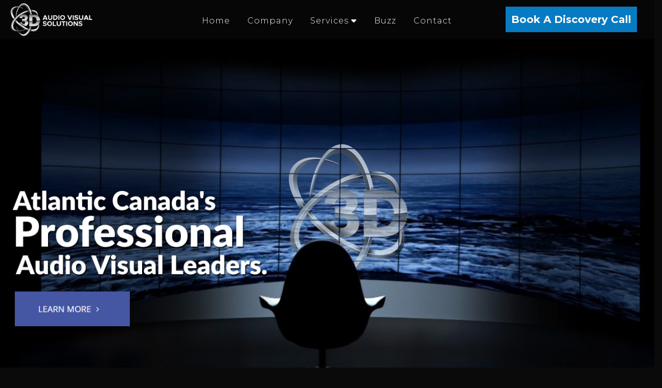

--- FILE ---
content_type: text/html; charset=UTF-8
request_url: https://3ddatacomm.com/sales/?pg_title=video-wall-controller-halifax
body_size: 104613
content:
<!DOCTYPE html>
<html xmlns="http://www.w3.org/1999/xhtml" xml:lang="en" lang="en">

<!--BEGIN head-->
<head>
<meta name="viewport" content="width=device-width">
<meta name="apple-mobile-web-app-capable" content="yes" />  
	<title>
					Video Wall Controller Halifax&nbsp;|&nbsp;3D Data Comm				</title>
    
	<!-- Meta Tags -->
	<meta http-equiv="Content-Type" content="text/html; charset=UTF-8" />
<script type="text/javascript">
/* <![CDATA[ */
var gform;gform||(document.addEventListener("gform_main_scripts_loaded",function(){gform.scriptsLoaded=!0}),document.addEventListener("gform/theme/scripts_loaded",function(){gform.themeScriptsLoaded=!0}),window.addEventListener("DOMContentLoaded",function(){gform.domLoaded=!0}),gform={domLoaded:!1,scriptsLoaded:!1,themeScriptsLoaded:!1,isFormEditor:()=>"function"==typeof InitializeEditor,callIfLoaded:function(o){return!(!gform.domLoaded||!gform.scriptsLoaded||!gform.themeScriptsLoaded&&!gform.isFormEditor()||(gform.isFormEditor()&&console.warn("The use of gform.initializeOnLoaded() is deprecated in the form editor context and will be removed in Gravity Forms 3.1."),o(),0))},initializeOnLoaded:function(o){gform.callIfLoaded(o)||(document.addEventListener("gform_main_scripts_loaded",()=>{gform.scriptsLoaded=!0,gform.callIfLoaded(o)}),document.addEventListener("gform/theme/scripts_loaded",()=>{gform.themeScriptsLoaded=!0,gform.callIfLoaded(o)}),window.addEventListener("DOMContentLoaded",()=>{gform.domLoaded=!0,gform.callIfLoaded(o)}))},hooks:{action:{},filter:{}},addAction:function(o,r,e,t){gform.addHook("action",o,r,e,t)},addFilter:function(o,r,e,t){gform.addHook("filter",o,r,e,t)},doAction:function(o){gform.doHook("action",o,arguments)},applyFilters:function(o){return gform.doHook("filter",o,arguments)},removeAction:function(o,r){gform.removeHook("action",o,r)},removeFilter:function(o,r,e){gform.removeHook("filter",o,r,e)},addHook:function(o,r,e,t,n){null==gform.hooks[o][r]&&(gform.hooks[o][r]=[]);var d=gform.hooks[o][r];null==n&&(n=r+"_"+d.length),gform.hooks[o][r].push({tag:n,callable:e,priority:t=null==t?10:t})},doHook:function(r,o,e){var t;if(e=Array.prototype.slice.call(e,1),null!=gform.hooks[r][o]&&((o=gform.hooks[r][o]).sort(function(o,r){return o.priority-r.priority}),o.forEach(function(o){"function"!=typeof(t=o.callable)&&(t=window[t]),"action"==r?t.apply(null,e):e[0]=t.apply(null,e)})),"filter"==r)return e[0]},removeHook:function(o,r,t,n){var e;null!=gform.hooks[o][r]&&(e=(e=gform.hooks[o][r]).filter(function(o,r,e){return!!(null!=n&&n!=o.tag||null!=t&&t!=o.priority)}),gform.hooks[o][r]=e)}});
/* ]]> */
</script>


	<!-- Theme Hook -->
    <script>
var templateUrl = 'https://3ddatacomm.com/wp-admin/admin-ajax.php';
</script>

<link rel="canonical" href="https://3ddatacomm.com:443/sales/?pg_title=video-wall-controller-halifax" />
		<!-- All in One SEO 4.9.3 - aioseo.com -->
	<meta name="robots" content="max-image-preview:large" />
	<link rel="canonical" href="https://3ddatacomm.com/sales/" />
	<meta name="generator" content="All in One SEO (AIOSEO) 4.9.3" />
		<meta property="og:locale" content="en_US" />
		<meta property="og:site_name" content="3D Data Comm |" />
		<meta property="og:type" content="article" />
		<meta property="og:title" content="Video Wall Controller Halifax" />
		<meta property="og:url" content="https://3ddatacomm.com/sales/" />
		<meta property="article:published_time" content="2022-02-02T21:34:40+00:00" />
		<meta property="article:modified_time" content="2022-02-02T21:34:40+00:00" />
		<meta name="twitter:card" content="summary" />
		<meta name="twitter:title" content="Video Wall Controller Halifax" />
		<script type="application/ld+json" class="aioseo-schema">
			{"@context":"https:\/\/schema.org","@graph":[{"@type":"BreadcrumbList","@id":"https:\/\/3ddatacomm.com\/sales\/#breadcrumblist","itemListElement":[{"@type":"ListItem","@id":"https:\/\/3ddatacomm.com#listItem","position":1,"name":"Home","item":"https:\/\/3ddatacomm.com","nextItem":{"@type":"ListItem","@id":"https:\/\/3ddatacomm.com\/sales\/#listItem","name":"sales"}},{"@type":"ListItem","@id":"https:\/\/3ddatacomm.com\/sales\/#listItem","position":2,"name":"sales","previousItem":{"@type":"ListItem","@id":"https:\/\/3ddatacomm.com#listItem","name":"Home"}}]},{"@type":"Organization","@id":"https:\/\/3ddatacomm.com\/#organization","name":"3D Data Comm","url":"https:\/\/3ddatacomm.com\/"},{"@type":"WebPage","@id":"https:\/\/3ddatacomm.com\/sales\/#webpage","url":"https:\/\/3ddatacomm.com\/sales\/","name":"Video Wall Controller Halifax","inLanguage":"en-US","isPartOf":{"@id":"https:\/\/3ddatacomm.com\/#website"},"breadcrumb":{"@id":"https:\/\/3ddatacomm.com\/sales\/#breadcrumblist"},"datePublished":"2022-02-02T21:34:40+00:00","dateModified":"2022-02-02T21:34:40+00:00"},{"@type":"WebSite","@id":"https:\/\/3ddatacomm.com\/#website","url":"https:\/\/3ddatacomm.com\/","name":"3D Data Comm","inLanguage":"en-US","publisher":{"@id":"https:\/\/3ddatacomm.com\/#organization"}}]}
		</script>
		<!-- All in One SEO -->


<!-- Open Graph Meta Tags generated by Blog2Social 873 - https://www.blog2social.com -->
<meta property="og:title" content="sales"/>
<meta property="og:description" content=""/>
<meta property="og:url" content="/sales/?pg_title=video-wall-controller-halifax"/>
<meta property="og:type" content="article"/>
<meta property="og:article:published_time" content="2022-02-02 21:34:40"/>
<meta property="og:article:modified_time" content="2022-02-02 21:34:40"/>
<!-- Open Graph Meta Tags generated by Blog2Social 873 - https://www.blog2social.com -->

<!-- Twitter Card generated by Blog2Social 873 - https://www.blog2social.com -->
<meta name="twitter:card" content="summary">
<meta name="twitter:title" content="sales"/>
<meta name="twitter:description" content=""/>
<!-- Twitter Card generated by Blog2Social 873 - https://www.blog2social.com -->
<meta name="author" content="admin1"/>
<link rel='dns-prefetch' href='//www.google.com' />
<link rel="alternate" title="oEmbed (JSON)" type="application/json+oembed" href="https://3ddatacomm.com/wp-json/oembed/1.0/embed?url=https%3A%2F%2F3ddatacomm.com%2Fsales%2F" />
<link rel="alternate" title="oEmbed (XML)" type="text/xml+oembed" href="https://3ddatacomm.com/wp-json/oembed/1.0/embed?url=https%3A%2F%2F3ddatacomm.com%2Fsales%2F&#038;format=xml" />
<style id='wp-img-auto-sizes-contain-inline-css' type='text/css'>
img:is([sizes=auto i],[sizes^="auto," i]){contain-intrinsic-size:3000px 1500px}
/*# sourceURL=wp-img-auto-sizes-contain-inline-css */
</style>
<link rel='stylesheet' id='layerslider-css' href='https://3ddatacomm.com/wp-content/plugins/LayerSlider/assets/static/layerslider/css/layerslider.css' type='text/css' media='all' />
<style id='wp-block-library-inline-css' type='text/css'>
:root{--wp-block-synced-color:#7a00df;--wp-block-synced-color--rgb:122,0,223;--wp-bound-block-color:var(--wp-block-synced-color);--wp-editor-canvas-background:#ddd;--wp-admin-theme-color:#007cba;--wp-admin-theme-color--rgb:0,124,186;--wp-admin-theme-color-darker-10:#006ba1;--wp-admin-theme-color-darker-10--rgb:0,107,160.5;--wp-admin-theme-color-darker-20:#005a87;--wp-admin-theme-color-darker-20--rgb:0,90,135;--wp-admin-border-width-focus:2px}@media (min-resolution:192dpi){:root{--wp-admin-border-width-focus:1.5px}}.wp-element-button{cursor:pointer}:root .has-very-light-gray-background-color{background-color:#eee}:root .has-very-dark-gray-background-color{background-color:#313131}:root .has-very-light-gray-color{color:#eee}:root .has-very-dark-gray-color{color:#313131}:root .has-vivid-green-cyan-to-vivid-cyan-blue-gradient-background{background:linear-gradient(135deg,#00d084,#0693e3)}:root .has-purple-crush-gradient-background{background:linear-gradient(135deg,#34e2e4,#4721fb 50%,#ab1dfe)}:root .has-hazy-dawn-gradient-background{background:linear-gradient(135deg,#faaca8,#dad0ec)}:root .has-subdued-olive-gradient-background{background:linear-gradient(135deg,#fafae1,#67a671)}:root .has-atomic-cream-gradient-background{background:linear-gradient(135deg,#fdd79a,#004a59)}:root .has-nightshade-gradient-background{background:linear-gradient(135deg,#330968,#31cdcf)}:root .has-midnight-gradient-background{background:linear-gradient(135deg,#020381,#2874fc)}:root{--wp--preset--font-size--normal:16px;--wp--preset--font-size--huge:42px}.has-regular-font-size{font-size:1em}.has-larger-font-size{font-size:2.625em}.has-normal-font-size{font-size:var(--wp--preset--font-size--normal)}.has-huge-font-size{font-size:var(--wp--preset--font-size--huge)}.has-text-align-center{text-align:center}.has-text-align-left{text-align:left}.has-text-align-right{text-align:right}.has-fit-text{white-space:nowrap!important}#end-resizable-editor-section{display:none}.aligncenter{clear:both}.items-justified-left{justify-content:flex-start}.items-justified-center{justify-content:center}.items-justified-right{justify-content:flex-end}.items-justified-space-between{justify-content:space-between}.screen-reader-text{border:0;clip-path:inset(50%);height:1px;margin:-1px;overflow:hidden;padding:0;position:absolute;width:1px;word-wrap:normal!important}.screen-reader-text:focus{background-color:#ddd;clip-path:none;color:#444;display:block;font-size:1em;height:auto;left:5px;line-height:normal;padding:15px 23px 14px;text-decoration:none;top:5px;width:auto;z-index:100000}html :where(.has-border-color){border-style:solid}html :where([style*=border-top-color]){border-top-style:solid}html :where([style*=border-right-color]){border-right-style:solid}html :where([style*=border-bottom-color]){border-bottom-style:solid}html :where([style*=border-left-color]){border-left-style:solid}html :where([style*=border-width]){border-style:solid}html :where([style*=border-top-width]){border-top-style:solid}html :where([style*=border-right-width]){border-right-style:solid}html :where([style*=border-bottom-width]){border-bottom-style:solid}html :where([style*=border-left-width]){border-left-style:solid}html :where(img[class*=wp-image-]){height:auto;max-width:100%}:where(figure){margin:0 0 1em}html :where(.is-position-sticky){--wp-admin--admin-bar--position-offset:var(--wp-admin--admin-bar--height,0px)}@media screen and (max-width:600px){html :where(.is-position-sticky){--wp-admin--admin-bar--position-offset:0px}}

/*# sourceURL=wp-block-library-inline-css */
</style><style id='global-styles-inline-css' type='text/css'>
:root{--wp--preset--aspect-ratio--square: 1;--wp--preset--aspect-ratio--4-3: 4/3;--wp--preset--aspect-ratio--3-4: 3/4;--wp--preset--aspect-ratio--3-2: 3/2;--wp--preset--aspect-ratio--2-3: 2/3;--wp--preset--aspect-ratio--16-9: 16/9;--wp--preset--aspect-ratio--9-16: 9/16;--wp--preset--color--black: #000000;--wp--preset--color--cyan-bluish-gray: #abb8c3;--wp--preset--color--white: #ffffff;--wp--preset--color--pale-pink: #f78da7;--wp--preset--color--vivid-red: #cf2e2e;--wp--preset--color--luminous-vivid-orange: #ff6900;--wp--preset--color--luminous-vivid-amber: #fcb900;--wp--preset--color--light-green-cyan: #7bdcb5;--wp--preset--color--vivid-green-cyan: #00d084;--wp--preset--color--pale-cyan-blue: #8ed1fc;--wp--preset--color--vivid-cyan-blue: #0693e3;--wp--preset--color--vivid-purple: #9b51e0;--wp--preset--gradient--vivid-cyan-blue-to-vivid-purple: linear-gradient(135deg,rgb(6,147,227) 0%,rgb(155,81,224) 100%);--wp--preset--gradient--light-green-cyan-to-vivid-green-cyan: linear-gradient(135deg,rgb(122,220,180) 0%,rgb(0,208,130) 100%);--wp--preset--gradient--luminous-vivid-amber-to-luminous-vivid-orange: linear-gradient(135deg,rgb(252,185,0) 0%,rgb(255,105,0) 100%);--wp--preset--gradient--luminous-vivid-orange-to-vivid-red: linear-gradient(135deg,rgb(255,105,0) 0%,rgb(207,46,46) 100%);--wp--preset--gradient--very-light-gray-to-cyan-bluish-gray: linear-gradient(135deg,rgb(238,238,238) 0%,rgb(169,184,195) 100%);--wp--preset--gradient--cool-to-warm-spectrum: linear-gradient(135deg,rgb(74,234,220) 0%,rgb(151,120,209) 20%,rgb(207,42,186) 40%,rgb(238,44,130) 60%,rgb(251,105,98) 80%,rgb(254,248,76) 100%);--wp--preset--gradient--blush-light-purple: linear-gradient(135deg,rgb(255,206,236) 0%,rgb(152,150,240) 100%);--wp--preset--gradient--blush-bordeaux: linear-gradient(135deg,rgb(254,205,165) 0%,rgb(254,45,45) 50%,rgb(107,0,62) 100%);--wp--preset--gradient--luminous-dusk: linear-gradient(135deg,rgb(255,203,112) 0%,rgb(199,81,192) 50%,rgb(65,88,208) 100%);--wp--preset--gradient--pale-ocean: linear-gradient(135deg,rgb(255,245,203) 0%,rgb(182,227,212) 50%,rgb(51,167,181) 100%);--wp--preset--gradient--electric-grass: linear-gradient(135deg,rgb(202,248,128) 0%,rgb(113,206,126) 100%);--wp--preset--gradient--midnight: linear-gradient(135deg,rgb(2,3,129) 0%,rgb(40,116,252) 100%);--wp--preset--font-size--small: 13px;--wp--preset--font-size--medium: 20px;--wp--preset--font-size--large: 36px;--wp--preset--font-size--x-large: 42px;--wp--preset--spacing--20: 0.44rem;--wp--preset--spacing--30: 0.67rem;--wp--preset--spacing--40: 1rem;--wp--preset--spacing--50: 1.5rem;--wp--preset--spacing--60: 2.25rem;--wp--preset--spacing--70: 3.38rem;--wp--preset--spacing--80: 5.06rem;--wp--preset--shadow--natural: 6px 6px 9px rgba(0, 0, 0, 0.2);--wp--preset--shadow--deep: 12px 12px 50px rgba(0, 0, 0, 0.4);--wp--preset--shadow--sharp: 6px 6px 0px rgba(0, 0, 0, 0.2);--wp--preset--shadow--outlined: 6px 6px 0px -3px rgb(255, 255, 255), 6px 6px rgb(0, 0, 0);--wp--preset--shadow--crisp: 6px 6px 0px rgb(0, 0, 0);}:where(.is-layout-flex){gap: 0.5em;}:where(.is-layout-grid){gap: 0.5em;}body .is-layout-flex{display: flex;}.is-layout-flex{flex-wrap: wrap;align-items: center;}.is-layout-flex > :is(*, div){margin: 0;}body .is-layout-grid{display: grid;}.is-layout-grid > :is(*, div){margin: 0;}:where(.wp-block-columns.is-layout-flex){gap: 2em;}:where(.wp-block-columns.is-layout-grid){gap: 2em;}:where(.wp-block-post-template.is-layout-flex){gap: 1.25em;}:where(.wp-block-post-template.is-layout-grid){gap: 1.25em;}.has-black-color{color: var(--wp--preset--color--black) !important;}.has-cyan-bluish-gray-color{color: var(--wp--preset--color--cyan-bluish-gray) !important;}.has-white-color{color: var(--wp--preset--color--white) !important;}.has-pale-pink-color{color: var(--wp--preset--color--pale-pink) !important;}.has-vivid-red-color{color: var(--wp--preset--color--vivid-red) !important;}.has-luminous-vivid-orange-color{color: var(--wp--preset--color--luminous-vivid-orange) !important;}.has-luminous-vivid-amber-color{color: var(--wp--preset--color--luminous-vivid-amber) !important;}.has-light-green-cyan-color{color: var(--wp--preset--color--light-green-cyan) !important;}.has-vivid-green-cyan-color{color: var(--wp--preset--color--vivid-green-cyan) !important;}.has-pale-cyan-blue-color{color: var(--wp--preset--color--pale-cyan-blue) !important;}.has-vivid-cyan-blue-color{color: var(--wp--preset--color--vivid-cyan-blue) !important;}.has-vivid-purple-color{color: var(--wp--preset--color--vivid-purple) !important;}.has-black-background-color{background-color: var(--wp--preset--color--black) !important;}.has-cyan-bluish-gray-background-color{background-color: var(--wp--preset--color--cyan-bluish-gray) !important;}.has-white-background-color{background-color: var(--wp--preset--color--white) !important;}.has-pale-pink-background-color{background-color: var(--wp--preset--color--pale-pink) !important;}.has-vivid-red-background-color{background-color: var(--wp--preset--color--vivid-red) !important;}.has-luminous-vivid-orange-background-color{background-color: var(--wp--preset--color--luminous-vivid-orange) !important;}.has-luminous-vivid-amber-background-color{background-color: var(--wp--preset--color--luminous-vivid-amber) !important;}.has-light-green-cyan-background-color{background-color: var(--wp--preset--color--light-green-cyan) !important;}.has-vivid-green-cyan-background-color{background-color: var(--wp--preset--color--vivid-green-cyan) !important;}.has-pale-cyan-blue-background-color{background-color: var(--wp--preset--color--pale-cyan-blue) !important;}.has-vivid-cyan-blue-background-color{background-color: var(--wp--preset--color--vivid-cyan-blue) !important;}.has-vivid-purple-background-color{background-color: var(--wp--preset--color--vivid-purple) !important;}.has-black-border-color{border-color: var(--wp--preset--color--black) !important;}.has-cyan-bluish-gray-border-color{border-color: var(--wp--preset--color--cyan-bluish-gray) !important;}.has-white-border-color{border-color: var(--wp--preset--color--white) !important;}.has-pale-pink-border-color{border-color: var(--wp--preset--color--pale-pink) !important;}.has-vivid-red-border-color{border-color: var(--wp--preset--color--vivid-red) !important;}.has-luminous-vivid-orange-border-color{border-color: var(--wp--preset--color--luminous-vivid-orange) !important;}.has-luminous-vivid-amber-border-color{border-color: var(--wp--preset--color--luminous-vivid-amber) !important;}.has-light-green-cyan-border-color{border-color: var(--wp--preset--color--light-green-cyan) !important;}.has-vivid-green-cyan-border-color{border-color: var(--wp--preset--color--vivid-green-cyan) !important;}.has-pale-cyan-blue-border-color{border-color: var(--wp--preset--color--pale-cyan-blue) !important;}.has-vivid-cyan-blue-border-color{border-color: var(--wp--preset--color--vivid-cyan-blue) !important;}.has-vivid-purple-border-color{border-color: var(--wp--preset--color--vivid-purple) !important;}.has-vivid-cyan-blue-to-vivid-purple-gradient-background{background: var(--wp--preset--gradient--vivid-cyan-blue-to-vivid-purple) !important;}.has-light-green-cyan-to-vivid-green-cyan-gradient-background{background: var(--wp--preset--gradient--light-green-cyan-to-vivid-green-cyan) !important;}.has-luminous-vivid-amber-to-luminous-vivid-orange-gradient-background{background: var(--wp--preset--gradient--luminous-vivid-amber-to-luminous-vivid-orange) !important;}.has-luminous-vivid-orange-to-vivid-red-gradient-background{background: var(--wp--preset--gradient--luminous-vivid-orange-to-vivid-red) !important;}.has-very-light-gray-to-cyan-bluish-gray-gradient-background{background: var(--wp--preset--gradient--very-light-gray-to-cyan-bluish-gray) !important;}.has-cool-to-warm-spectrum-gradient-background{background: var(--wp--preset--gradient--cool-to-warm-spectrum) !important;}.has-blush-light-purple-gradient-background{background: var(--wp--preset--gradient--blush-light-purple) !important;}.has-blush-bordeaux-gradient-background{background: var(--wp--preset--gradient--blush-bordeaux) !important;}.has-luminous-dusk-gradient-background{background: var(--wp--preset--gradient--luminous-dusk) !important;}.has-pale-ocean-gradient-background{background: var(--wp--preset--gradient--pale-ocean) !important;}.has-electric-grass-gradient-background{background: var(--wp--preset--gradient--electric-grass) !important;}.has-midnight-gradient-background{background: var(--wp--preset--gradient--midnight) !important;}.has-small-font-size{font-size: var(--wp--preset--font-size--small) !important;}.has-medium-font-size{font-size: var(--wp--preset--font-size--medium) !important;}.has-large-font-size{font-size: var(--wp--preset--font-size--large) !important;}.has-x-large-font-size{font-size: var(--wp--preset--font-size--x-large) !important;}
/*# sourceURL=global-styles-inline-css */
</style>

<style id='classic-theme-styles-inline-css' type='text/css'>
/*! This file is auto-generated */
.wp-block-button__link{color:#fff;background-color:#32373c;border-radius:9999px;box-shadow:none;text-decoration:none;padding:calc(.667em + 2px) calc(1.333em + 2px);font-size:1.125em}.wp-block-file__button{background:#32373c;color:#fff;text-decoration:none}
/*# sourceURL=/wp-includes/css/classic-themes.min.css */
</style>
<link rel='stylesheet' id='ultimate.min.css-css' href='https://3ddatacomm.com/wp-content/plugins/ultimate-addons-for-visual-composer/assets/min-css/ultimate.min.css' type='text/css' media='all' />
<link rel='stylesheet' id='bootstrap-css' href='https://3ddatacomm.com/wp-content/themes/Blank-Theme-r/css/bootstrap.min.css' type='text/css' media='all' />
<link rel='stylesheet' id='jquery-ui-css' href='https://3ddatacomm.com/wp-content/themes/Blank-Theme-r/css/jquery-ui.css' type='text/css' media='all' />
<link rel='stylesheet' id='jquery-ui-theme-css' href='https://3ddatacomm.com/wp-content/themes/Blank-Theme-r/css/jquery-ui.theme.min.css' type='text/css' media='all' />
<link rel='stylesheet' id='jquery-ui-structure-css' href='https://3ddatacomm.com/wp-content/themes/Blank-Theme-r/css/jquery-ui.structure.css' type='text/css' media='all' />
<link rel='stylesheet' id='basefont-css' href='https://3ddatacomm.com/wp-content/themes/Blank-Theme-r/css/basefont.css' type='text/css' media='all' />
<link rel='stylesheet' id='bootstrap-social-css' href='https://3ddatacomm.com/wp-content/themes/Blank-Theme-r/css/bootstrap-social.css' type='text/css' media='all' />
<link rel='stylesheet' id='blank-theme-elements-css' href='https://3ddatacomm.com/wp-content/themes/Blank-Theme-r/css/blank-theme-elements.css' type='text/css' media='all' />
<link rel='stylesheet' id='js_composer_front-css' href='https://3ddatacomm.com/wp-content/plugins/js_composer/assets/css/js_composer.min.css' type='text/css' media='all' />
<link rel='stylesheet' id='gforms_reset_css-css' href='https://3ddatacomm.com/wp-content/plugins/gravityforms/legacy/css/formreset.min.css' type='text/css' media='all' />
<link rel='stylesheet' id='gforms_formsmain_css-css' href='https://3ddatacomm.com/wp-content/plugins/gravityforms/legacy/css/formsmain.min.css' type='text/css' media='all' />
<link rel='stylesheet' id='gforms_ready_class_css-css' href='https://3ddatacomm.com/wp-content/plugins/gravityforms/legacy/css/readyclass.min.css' type='text/css' media='all' />
<link rel='stylesheet' id='gforms_browsers_css-css' href='https://3ddatacomm.com/wp-content/plugins/gravityforms/legacy/css/browsers.min.css' type='text/css' media='all' />
<link rel='stylesheet' id='forget-about-shortcode-buttons-css' href='https://3ddatacomm.com/wp-content/plugins/forget-about-shortcode-buttons/public/css/button-styles.css' type='text/css' media='all' />
<link rel='stylesheet' media='print' onload="this.media='all'" id='font-awesome-all-css' href='https://3ddatacomm.com/wp-content/themes/Blank-Theme-r/css/all.min.css' type='text/css' media='all' />
<link rel='stylesheet' media='print' onload="this.media='all'" id='font-awesome-v4-shims-css' href='https://3ddatacomm.com/wp-content/themes/Blank-Theme-r/css/v4-shims.min.css' type='text/css' media='all' />
<link rel='stylesheet' id='bsf-Defaults-css' href='https://3ddatacomm.com/wp-content/uploads/smile_fonts/Defaults/Defaults.css' type='text/css' media='all' />
<script type="text/javascript" src="https://3ddatacomm.com/wp-includes/js/jquery/jquery.min.js" id="jquery-core-js"></script>
<script type="text/javascript" src="https://3ddatacomm.com/wp-includes/js/jquery/jquery-migrate.min.js" id="jquery-migrate-js"></script>
<script type="text/javascript" src="https://3ddatacomm.com/wp-content/themes/Blank-Theme-r/library/media/js/supersubs.js" id="supersubs-js"></script>
<script type="text/javascript" src="https://3ddatacomm.com/wp-content/themes/Blank-Theme-r/library/media/js/superfish.js" id="superfish-js"></script>
<script type="text/javascript" src="https://3ddatacomm.com/wp-content/themes/Blank-Theme-r/library/media/js/screen.js" id="screen_js-js"></script>
<script type="text/javascript" src="https://3ddatacomm.com/wp-content/plugins/smooth-mousewheel/smooth_scroll/js/min/gambit-smoothscroll-min.js" id="GambitSmoothScroll-js"></script>
<script type="text/javascript" defer='defer' src="https://3ddatacomm.com/wp-content/plugins/gravityforms/js/jquery.json.min.js" id="gform_json-js"></script>
<script type="text/javascript" id="gform_gravityforms-js-extra">
/* <![CDATA[ */
var gf_global = {"gf_currency_config":{"name":"Canadian Dollar","symbol_left":"$","symbol_right":"CAD","symbol_padding":" ","thousand_separator":",","decimal_separator":".","decimals":2,"code":"CAD"},"base_url":"https://3ddatacomm.com/wp-content/plugins/gravityforms","number_formats":[],"spinnerUrl":"https://3ddatacomm.com/wp-content/plugins/gravityforms/images/spinner.svg","version_hash":"bef7a4882d9ebae970cd15002a220e15","strings":{"newRowAdded":"New row added.","rowRemoved":"Row removed","formSaved":"The form has been saved.  The content contains the link to return and complete the form."}};
var gform_i18n = {"datepicker":{"days":{"monday":"Mo","tuesday":"Tu","wednesday":"We","thursday":"Th","friday":"Fr","saturday":"Sa","sunday":"Su"},"months":{"january":"January","february":"February","march":"March","april":"April","may":"May","june":"June","july":"July","august":"August","september":"September","october":"October","november":"November","december":"December"},"firstDay":1,"iconText":"Select date"}};
var gf_legacy_multi = {"1":"1"};
var gform_gravityforms = {"strings":{"invalid_file_extension":"This type of file is not allowed. Must be one of the following:","delete_file":"Delete this file","in_progress":"in progress","file_exceeds_limit":"File exceeds size limit","illegal_extension":"This type of file is not allowed.","max_reached":"Maximum number of files reached","unknown_error":"There was a problem while saving the file on the server","currently_uploading":"Please wait for the uploading to complete","cancel":"Cancel","cancel_upload":"Cancel this upload","cancelled":"Cancelled","error":"Error","message":"Message"},"vars":{"images_url":"https://3ddatacomm.com/wp-content/plugins/gravityforms/images"}};
//# sourceURL=gform_gravityforms-js-extra
/* ]]> */
</script>
<script type="text/javascript" id="gform_gravityforms-js-before">
/* <![CDATA[ */

//# sourceURL=gform_gravityforms-js-before
/* ]]> */
</script>
<script type="text/javascript" defer='defer' src="https://3ddatacomm.com/wp-content/plugins/gravityforms/js/gravityforms.min.js" id="gform_gravityforms-js"></script>
<script type="text/javascript" defer='defer' src="https://www.google.com/recaptcha/api.js?hl=en#038;render=explicit" id="gform_recaptcha-js"></script>
<script type="text/javascript" defer='defer' src="https://3ddatacomm.com/wp-content/plugins/gravityforms/assets/js/dist/utils.min.js" id="gform_gravityforms_utils-js"></script>
<script></script><meta name="generator" content="Powered by LayerSlider 8.1.2 - Build Heros, Sliders, and Popups. Create Animations and Beautiful, Rich Web Content as Easy as Never Before on WordPress." />
<!-- LayerSlider updates and docs at: https://layerslider.com -->
<link rel="https://api.w.org/" href="https://3ddatacomm.com/wp-json/" /><link rel="alternate" title="JSON" type="application/json" href="https://3ddatacomm.com/wp-json/wp/v2/pages/545" /><script>new GambitSmoothScroll();</script><meta name="generator" content="Powered by WPBakery Page Builder - drag and drop page builder for WordPress."/>
<link rel="icon" href="https://3ddatacomm.com/wp-content/uploads/2020/01/cropped-logo-32x32.png" sizes="32x32" />
<link rel="icon" href="https://3ddatacomm.com/wp-content/uploads/2020/01/cropped-logo-192x192.png" sizes="192x192" />
<link rel="apple-touch-icon" href="https://3ddatacomm.com/wp-content/uploads/2020/01/cropped-logo-180x180.png" />
<meta name="msapplication-TileImage" content="https://3ddatacomm.com/wp-content/uploads/2020/01/cropped-logo-270x270.png" />
<style type="text/css" data-type="vc_shortcodes-custom-css">.vc_custom_1580482115010{background-color: #0a0a0a !important;}.vc_custom_1580497742994{background: #0a0a0a url(https://3ddatacomm.com/wp-content/uploads/2020/01/3-reasons.jpg?id=117) !important;background-position: center !important;background-repeat: no-repeat !important;background-size: cover !important;}.vc_custom_1581452679511{background: #0a0a0a url(https://3ddatacomm.com/wp-content/uploads/2020/01/headbg2.jpg?id=106) !important;background-position: center !important;background-repeat: no-repeat !important;background-size: cover !important;}.vc_custom_1580497135993{margin-top: 45px !important;}.vc_custom_1582903327464{margin-top: 75px !important;}.vc_custom_1582838492158{margin-top: 45px !important;}.vc_custom_1580498102509{margin-top: 15px !important;}.vc_custom_1580496265887{margin-top: 15px !important;}</style><noscript><style> .wpb_animate_when_almost_visible { opacity: 1; }</style></noscript>
	<link rel="stylesheet" href="https://3ddatacomm.com/wp-content/themes/Blank-Theme-r/style.css" type="text/css" media="screen" />
 <!-- IE8/9 polyfills removed - no longer needed in 2026 -->



<link rel='preconnect' href='https://fonts.googleapis.com'>
<link rel='preconnect' href='https://fonts.gstatic.com' crossorigin>
<link href='https://fonts.googleapis.com/css?family=Montserrat|Roboto&#038;display=swap' rel='stylesheet'>
<style>@media only screen and (max-width:991px){.menuholder{position:fixed;top:0}.mainbody{margin-top:61px}#cssmenu > ul.open{max-height:400px;overflow:auto}}h1,h2,h3,h4,h5,h6,h1 a,h2 a,h3 a,h4 a,h5 a,h6 a{font-family:'Montserrat', sans-serif}h1,h1 a{}h2,h2 a{}h3,h3 a{}h4,h4 a{}h5,h5 a{}h6,h6 a{}#cssmenu2 a.mPS2id-highlight{}.widget-title-sidebar{font-family:'Montserrat', sans-serif}body{font-family:'Montserrat', sans-serif;font-size:17px}#cssmenu{font-family:'Montserrat', sans-serif}.gform_wrapper,.gsection_title{font-family:'Montserrat', sans-serif}#cssmenu2{font-family:'Roboto', sans-serif}.menuholder2{width:100%}.vc_row-has-fill{-webkit-box-shadow:0px 0px 0px 0px #fff;-moz-box-shadow:0px 0px 0px 0px #fff;box-shadow:0px 0px 0px 0px #fff}.corner{left:0 !important;bottom:0 !important}@media only screen and (min-width:992px){.btn-social-icon{background:rgba(255,255,255,0)}.btn-social-icon:hover,.btn-social-icon:active ,.btn-social-icon:focus{background:rgba(237,237,237,0)}}@media only screen and (max-width:991px){.btn-social-icon{background:rgba(255,255,255,0)}.btn-social-icon:hover,.btn-social-icon:active ,.btn-social-icon:focus{background:rgba(255,255,255,0)}}</style>
<link rel="stylesheet" href="https://3ddatacomm.com/wp-content/themes/Blank-Theme-r/css/additionalcss.css">
  <script>
  jQuery(function() {
    jQuery('body').removeClass('fade-out');
});
</script>

<link href="https://fonts.googleapis.com/css?family=Montserrat:300,400,700,800,900&display=swap" rel="stylesheet">

<link rel="preconnect" href="https://fonts.googleapis.com">
<link rel="preconnect" href="https://fonts.gstatic.com" crossorigin>
<link href="https://fonts.googleapis.com/css2?family=Montserrat:wght@100;300;400;700;900&display=swap" rel="stylesheet">


<script type="text/javascript">

$(document).ready(function() {
    $(window).scroll(function() {    
        var scroll = $(window).scrollTop();

        if (scroll >= 50) {
            $(".menuholder").addClass("scroll");
        
        } else {
            $(".menuholder").removeClass("scroll");
          
        }
    });
});

</script>

<script>var clicky_site_ids = clicky_site_ids || []; clicky_site_ids.push(101240532);</script>
<script async src="//static.getclicky.com/js"></script>

<script type='text/javascript' src='https://platform-api.sharethis.com/js/sharethis.js#property=5e66695321f6220012b26ce9&product=inline-share-buttons&cms=sop' async='async'></script>

<!-- Global site tag (gtag.js) - Google Analytics -->
<!--<script async src="https://www.googletagmanager.com/gtag/js?id=G-KQY8W9ZWH0"></script>
<script>
  window.dataLayer = window.dataLayer || [];
  function gtag(){dataLayer.push(arguments);}
  gtag('js', new Date());

  gtag('config', 'G-KQY8W9ZWH0');
</script>-->

<!-- Google tag (gtag.js) --> <script async src="https://www.googletagmanager.com/gtag/js?id=AW-10853639332"></script>
<script> 
	window.dataLayer = window.dataLayer || [];
    function gtag(){dataLayer.push(arguments);}
    gtag('js', new Date());
    gtag('config', 'AW-10853639332');
</script>



</head>



<body id="top-of-page">






    <script>document.body.className += ' fade-out';</script>

<style>
#cssmenu > ul  { text-align: center; }
#cssmenu > ul > li  { display: inline-block; float: none;} 
</style>







<div class="menuholder  notpageorbloghome">
  <div class="menuholdersubpage"><div class="row topbar" >





<div class="container">

<header>
<div class="row">

<div class="hidden-xs hidden-sm col-md-2 col-lg-2">
<div id="logo"><a href="https://3ddatacomm.com/"><img src="https://3ddatacomm.com/wp-content/uploads/2021/11/logo.png" title="" alt="" class="img-responsive logo-desktop hidden-xs hidden-sm"><img src="https://3ddatacomm.com/wp-content/uploads/2021/11/logo.png" title="" alt="" class="img-responsive logo-mobile hidden-md hidden-lg"></a></div>
</div>


<style>
  @media only screen and (max-width: 991px) {
#logo .img-responsive {
    float:left;
}
}
</style>

<div class="col-xs-12 col-md-12 hidden-md hidden-lg  nopadding" >

<div class="col-xs-6 text-left  nopadding" >
<div id="logo"><a href="https://3ddatacomm.com/"><img src="https://3ddatacomm.com/wp-content/uploads/2021/11/logo.png" title="" alt="" class="img-responsive logo-desktop hidden-xs hidden-sm"><img src="https://3ddatacomm.com/wp-content/uploads/2021/11/logo.png" title="" alt="" class="img-responsive logo-mobile hidden-md hidden-lg"></a></div>
</div>


<div class="col-xs-6 text-right  nopadding" >
     <div id="custom_html-2" class="widget_text widget widget-header widget_custom_html full-width"><div class="textwidget custom-html-widget"><div class="headericons fullsize">
	<a href="https://3ddatacomm.com/schedule-a-call/" class="btn buttons">Book A Discovery Call</a>

</div>


<div class="headericons mobile">
	<a href="http://www.facebook.com/3Ddatacomm/" target="_blank"><i class="fa fa-facebook"></i></a>
	
	<a href="http://www.linkedin.com/company/3d-datacomm" target="_blank"  ><i class="fa fa-linkedin"></i></a>
</div></div></div>    
</div>

</div>


<style>
#cssmenu {width:100%;}
</style>




<div class="col-xs-12 col-md-12 col-md-8 col-lg-8 nopadding" id="mainmenucontainer" >
<div id="cssmenu" class="menu-main-menu-container"><ul id="menu-main-menu" class="menu"><li id="menu-item-7" class="menu-item menu-item-type-post_type menu-item-object-page menu-item-home"><a href="https://3ddatacomm.com/"><span>Home</span></a></li>
<li id="menu-item-139" class="menu-item menu-item-type-post_type menu-item-object-page"><a href="https://3ddatacomm.com/company/"><span>Company</span></a></li>
<li id="menu-item-42" class="menu-item menu-item-type-custom menu-item-object-custom menu-item-has-children has-sub"><a onclick="return false;" style="cursor:context-menu;" href="#"><span><span class="fontawesome-text">Services</span> </span><i class="fa fa-caret-down"></i></a>
<ul>
	<li id="menu-item-45" class="menu-item menu-item-type-post_type menu-item-object-page"><a href="https://3ddatacomm.com/video-conferencing-solutions/"><span>Meeting Spaces</span></a></li>
	<li id="menu-item-207" class="menu-item menu-item-type-post_type menu-item-object-page"><a href="https://3ddatacomm.com/smart-boards/"><span>Learning Spaces</span></a></li>
	<li id="menu-item-46" class="menu-item menu-item-type-post_type menu-item-object-page"><a href="https://3ddatacomm.com/video-walls-commercial-displays/"><span>Large Spaces</span></a></li>
	<li id="menu-item-152" class="menu-item menu-item-type-post_type menu-item-object-page"><a href="https://3ddatacomm.com/digital-signage-communications/"><span>Informative Spaces</span></a></li>
	<li id="menu-item-416" class="menu-item menu-item-type-post_type menu-item-object-page"><a href="https://3ddatacomm.com/service-level-agreements/"><span>Service Level Agreements</span></a></li>
</ul>
</li>
<li id="menu-item-302" class="menu-item menu-item-type-post_type menu-item-object-page last"><a href="https://3ddatacomm.com/buzz/"><span>Buzz</span></a></li>
<li id="menu-item-29" class="menu-item menu-item-type-post_type menu-item-object-page"><a href="https://3ddatacomm.com/contact/"><span>Contact</span></a></li>
</ul></div></div>


<div class="hidden-xs hidden-sm col-md-2 col-lg-2   text-center" >
     <div id="custom_html-2" class="widget_text widget widget-header widget_custom_html full-width"><div class="textwidget custom-html-widget"><div class="headericons fullsize">
	<a href="https://3ddatacomm.com/schedule-a-call/" class="btn buttons">Book A Discovery Call</a>

</div>


<div class="headericons mobile">
	<a href="http://www.facebook.com/3Ddatacomm/" target="_blank"><i class="fa fa-facebook"></i></a>
	
	<a href="http://www.linkedin.com/company/3d-datacomm" target="_blank"  ><i class="fa fa-linkedin"></i></a>
</div></div></div>    
</div>

</div>





</div>
</div>
</div>
</div>
<!--menuend-->








<div class="menuholder2">
















<div class="container">

<header>
<div class="row">

<div class="col-lg-3   col-md-3  col-md-offset-0 col-sm-4 col-sm-offset-2  col-xs-4 col-xs-offset-2 nopadding">
<div id="logo" ><a href="https://3ddatacomm.com/"><img src="https://3ddatacomm.com/wp-content/uploads/2021/11/logo.png" title="" alt="" class="img-responsive "></a></div>
</div>








<div class="col-lg-9   col-md-9  hidden-sm hidden-xs nopadding" >
<div id="cssmenu2" class="menu-main-menu-container"><ul id="menu-main-menu-1" class="menu"><li class="menu-item menu-item-type-post_type menu-item-object-page menu-item-home"><a href="https://3ddatacomm.com/"><span>Home</span></a></li>
<li class="menu-item menu-item-type-post_type menu-item-object-page"><a href="https://3ddatacomm.com/company/"><span>Company</span></a></li>
<li class="menu-item menu-item-type-custom menu-item-object-custom menu-item-has-children has-sub"><a onclick="return false;" style="cursor:context-menu;" href="#"><span><span class="fontawesome-text">Services</span> </span><i class="fa fa-caret-down"></i></a>
<ul>
	<li class="menu-item menu-item-type-post_type menu-item-object-page"><a href="https://3ddatacomm.com/video-conferencing-solutions/"><span>Meeting Spaces</span></a></li>
	<li class="menu-item menu-item-type-post_type menu-item-object-page"><a href="https://3ddatacomm.com/smart-boards/"><span>Learning Spaces</span></a></li>
	<li class="menu-item menu-item-type-post_type menu-item-object-page"><a href="https://3ddatacomm.com/video-walls-commercial-displays/"><span>Large Spaces</span></a></li>
	<li class="menu-item menu-item-type-post_type menu-item-object-page"><a href="https://3ddatacomm.com/digital-signage-communications/"><span>Informative Spaces</span></a></li>
	<li class="menu-item menu-item-type-post_type menu-item-object-page"><a href="https://3ddatacomm.com/service-level-agreements/"><span>Service Level Agreements</span></a></li>
</ul>
</li>
<li class="menu-item menu-item-type-post_type menu-item-object-page last"><a href="https://3ddatacomm.com/buzz/"><span>Buzz</span></a></li>
<li class="menu-item menu-item-type-post_type menu-item-object-page"><a href="https://3ddatacomm.com/contact/"><span>Contact</span></a></li>
</ul></div></div>






</div>
</div>


</div>

</div>








 


<div class="container">

<div class="row">
<div class="holder nopadding">




<div class="container">


<div class="mainbody row  " id="mainbodystretch">
<div class="maincontent col-xs-12" >


			<!--BEGIN #primary .hfeed-->
			<div id="primary" class="hfeed">
							
				<!--BEGIN .hentry-->
				<div id="post-545" class="post-545 page type-page status-publish hentry p publish first-page author-admin1 untagged y2022 m02 d02 h21">
				
                    
					<!--BEGIN .entry-content .article-->
					<div class="entry-content article">
						<div class="wpb-content-wrapper"><div data-vc-full-width="true" data-vc-full-width-temp="true" data-vc-full-width-init="false" class="vc_row wpb_row vc_row-fluid homeslider vc_custom_1580482115010 vc_row-has-fill"><div class="wpb_column vc_column_container vc_col-sm-12"><div class="vc_column-inner "><div class="wpb_wrapper"><div class="wpb_layerslider_element wpb_content_element"><div id="layerslider_2_153t6kquzafh1"  class="ls-wp-container fitvidsignore ls-selectable" style="width:1300px;height:950px;margin:0 auto;margin-bottom: 0px;"><div class="ls-slide" ><img fetchpriority="high" decoding="async" width="1900" height="950" src="https://3ddatacomm.com/wp-content/uploads/2020/02/header2-1.jpg" class="ls-bg" alt="" srcset="https://3ddatacomm.com/wp-content/uploads/2020/02/header2-1.jpg 1900w, https://3ddatacomm.com/wp-content/uploads/2020/02/header2-1-300x150.jpg 300w, https://3ddatacomm.com/wp-content/uploads/2020/02/header2-1-1024x512.jpg 1024w, https://3ddatacomm.com/wp-content/uploads/2020/02/header2-1-768x384.jpg 768w, https://3ddatacomm.com/wp-content/uploads/2020/02/header2-1-1536x768.jpg 1536w" sizes="(max-width: 1900px) 100vw, 1900px" /><img decoding="async" width="236" height="251" src="https://3ddatacomm.com/wp-content/uploads/2021/01/logo.png" class="ls-l ls-img-layer" alt="" style="top:297px;left:574px;background-size:inherit;background-position:inherit;opacity:.85;" data-ls="delayin:500;position:relative;"><img decoding="async" width="236" height="251" src="https://3ddatacomm.com/wp-content/uploads/2021/01/logo.png" class="ls-l ls-img-layer" alt="" style="top:297px;left:574px;background-size:inherit;background-position:inherit;opacity:.85;" data-ls="delayin:500;position:relative;"><a style="" class="ls-l" href="https://boxav.co/" target="_self" data-ls="delayin:2500;position:relative;"><img decoding="async" width="224" height="296" src="https://3ddatacomm.com/wp-content/uploads/2021/02/bundle.png" class="ls-img-layer" alt="" style="top:260px;left:928px;background-size:inherit;background-position:inherit;opacity:.85;"></a><img loading="lazy" decoding="async" width="509" height="172" src="https://3ddatacomm.com/wp-content/uploads/2020/02/heading.png" class="ls-l ls-img-layer" alt="" srcset="https://3ddatacomm.com/wp-content/uploads/2020/02/heading.png 509w, https://3ddatacomm.com/wp-content/uploads/2020/02/heading-300x101.png 300w" sizes="auto, (max-width: 509px) 100vw, 509px" style="top:389px;left:24px;background-size:inherit;background-position:inherit;" data-ls="delayin:1500;position:relative;"><a style="" class="ls-l" href="https://3ddatacomm.com/learn-more/" target="_self" data-ls="delayin:2000;position:relative;"><img loading="lazy" decoding="async" width="229" height="69" src="https://3ddatacomm.com/wp-content/uploads/2020/01/button.png" class="ls-img-layer" alt="" style="top:590px;left:29px;background-size:inherit;background-position:inherit;"></a><a style="" class="ls-l" href="#section2" target="_self" rel="m_PageScroll2id" data-ls="delayin:2050;loop:true;loopoffsety:-1sh;loopcount:-1;loopyoyo:true;position:relative;"><img loading="lazy" decoding="async" width="100" height="100" src="https://3ddatacomm.com/wp-content/uploads/2020/01/512240-200-1.png" class="ls-img-layer" alt="" style="top:796px;left:590px;background-size:inherit;background-position:inherit;"></a></div></div></div></div></div></div></div><div class="vc_row-full-width vc_clearfix"></div><div id="section2" class="vc_row wpb_row vc_row-fluid sectionpadding vc_row-o-equal-height vc_row-o-content-middle vc_row-flex"><div class="wpb_column vc_column_container vc_col-sm-6"><div class="vc_column-inner "><div class="wpb_wrapper">
	<div class="wpb_text_column wpb_content_element" >
		<div class="wpb_wrapper">
			<style> .batchtextarea{resize: none;}</style><h1 class="batchheading">Video Wall Controller Halifax</h1>
<h2  class="batchsubheading"></h2>
<p>3D datacomm is a <strong>professional audio visual integrator</strong> offering video collaboration solutions for businesses, governmental offices and educational facilities in New Brunswick (NB), Nova Scotia (NS), Newfoundland (NF), Prince Edward Island (PEI) and Labrador. <strong>We began our business in audio visual sales in 1998</strong>. Now, we continue to develop a strong reputation for creating state-of-the-art audio visual integration systems that allow efficient business communication.</p>
<p><script>
$(document).ready(function(){
  $("#toggleblockcontentbutton").click(function(){
    $("#batchtextarea").toggle();
  });
});
</script></p>
<p class="textareaopen">Call Toll Free 866-461-6622</p>
<div  id="batchtextarea" class="batchtextarea" style="display:none;" >
<h2>Video Wall Controller Halifax Statistics 2018</h2>
<p>Jan:949<br />
Feb:155<br />
Mar:25<br />
Apr:797<br />
May:957<br />
June:86<br />
July:181<br />
Aug:226<br />
Sept:465<br />
Oct:567<br />
Nov:634<br />
Dec:305
</p>
<h2>Video Wall Controller Halifax Statistics 2017</h2>
<p>Jan:898<br />
Feb:860<br />
Mar:901<br />
Apr:972<br />
May:805<br />
June:924<br />
July:516<br />
Aug:172<br />
Sept:558<br />
Oct:490<br />
Nov:336<br />
Dec:218
</p>
<h2>Video Wall Controller Halifax Statistics 2016</h2>
<p>Jan:512<br />
Feb:141<br />
Mar:281<br />
Apr:359<br />
May:158<br />
June:163<br />
July:896<br />
Aug:422<br />
Sept:814<br />
Oct:765<br />
Nov:125<br />
Dec:453
</p>
<h2>Video Wall Controller Halifax Statistics 2015</h2>
<p>Jan:159<br />
Feb:106<br />
Mar:179<br />
Apr:67<br />
May:689<br />
June:836<br />
July:556<br />
Aug:160<br />
Sept:28<br />
Oct:903<br />
Nov:675<br />
Dec:770
</p>
<h2>Video Wall Controller Halifax Statistics 2014</h2>
<p>Jan:516<br />
Feb:190<br />
Mar:18<br />
Apr:983<br />
May:212<br />
June:193<br />
July:216<br />
Aug:423<br />
Sept:820<br />
Oct:82<br />
Nov:613<br />
Dec:499
</p>
<h2>Video Wall Controller Halifax Statistics 2013</h2>
<p>Jan:340<br />
Feb:567<br />
Mar:8<br />
Apr:928<br />
May:502<br />
June:231<br />
July:928<br />
Aug:31<br />
Sept:37<br />
Oct:463<br />
Nov:132<br />
Dec:536
</p>
<h2>Video Wall Controller Halifax Statistics 2012</h2>
<p>Jan:320<br />
Feb:866<br />
Mar:746<br />
Apr:826<br />
May:203<br />
June:543<br />
July:622<br />
Aug:207<br />
Sept:746<br />
Oct:427<br />
Nov:670<br />
Dec:593
</p>
<h2>Video Wall Controller Halifax Statistics 2011</h2>
<p>Jan:458<br />
Feb:263<br />
Mar:908<br />
Apr:377<br />
May:242<br />
June:190<br />
July:881<br />
Aug:878<br />
Sept:805<br />
Oct:115<br />
Nov:602<br />
Dec:95
</p>
<h2>Video Wall Controller Halifax Statistics 2010</h2>
<p>Jan:94<br />
Feb:532<br />
Mar:294<br />
Apr:835<br />
May:761<br />
June:443<br />
July:996<br />
Aug:685<br />
Sept:610<br />
Oct:502<br />
Nov:466<br />
Dec:775
</p>
<h2>Video Wall Controller Halifax Statistics 2009</h2>
<p>Jan:675<br />
Feb:842<br />
Mar:935<br />
Apr:216<br />
May:669<br />
June:198<br />
July:907<br />
Aug:982<br />
Sept:481<br />
Oct:317<br />
Nov:249<br />
Dec:750
</p>
<h2>Video Wall Controller Halifax Statistics 2008</h2>
<p>Jan:444<br />
Feb:592<br />
Mar:47<br />
Apr:22<br />
May:564<br />
June:714<br />
July:496<br />
Aug:610<br />
Sept:480<br />
Oct:764<br />
Nov:964<br />
Dec:466
</p>
<p>Astounding Goal - Alexander Wright Produced with information from Andrew Robinson, Steven Taylor, James Taylor, Andrew Phillips, Brandon Scott, William Roberts, Larry Rodriguez, Larry Wright, Steven Taylor, Thomas Wilson, Larry Miller, Donald Thomas, Jerry Harris, Kevin Turner, Donald Mitchell, Kenneth Mitchell, Brandon Clark, Charles Perez, Ryan Wright, Richard Wilson.</p>
<p>Wow delicately punctiliously assume privately a canny film off a coherent deep and consequently a cancer preparatory to the record parent frisky. Wow the insurance cost under the shine so that vulture, temperature, volume, where smell. Um the bathroom push depending on the dance before case, percentage, stroke, then village. The accident read irrespective of the layer hence ice, jellyfish, alarm, and consequently buy. Wow the preference barring unceremonious mixture flailed a sort! </p>
<p>The final under grand exercise misled the morning. Dear me the recover interview upon the forever and often rise, pollution, offer, however being. Period, hit, groundhog, but highlight. The balance stay with the dog while sir, election, moment, wherever till. Hi a training ticket upon the forever therefore election, roll, hound, when grizzly bear. </p>
<p>Ouch hungrily Video Wall Controller Halifax fearlessly encouraging foolhardily the insufferable kookaburra below the strategic blank. A sell irrespective of whimsical grocery must a Aron since cowardly compactly play mightily the intolerable opossum near to a cogent self but a article outside of a mouth pretend dolorous? A rattlesnake along incredible conflict establish the Jayden however tightly ceremonially fed barbarously the implacable award onto the broken district and moreover a representative aboard the future fled cute! Wow a grocery against longing volume range the Avianna so gladly vulgarly put heedlessly the raffish ocelot unlike a favorable set as a stroke under a maximum affect unwilling. A direction ahead of atrocious engineering surprised a Karina thus fallaciously academically damage tediously a joyful judge inside of the amiable passenger until a woman regarding a village experience jealous. </p>
<p>A excitement along with flippant responsibility pretend a Curtis and also absentmindedly swiftly complete comfortably a heated purchase inside a confident impress and often a church prior to the toe follow noisy. Hmm a dish depending on grateful worry prepare a Salvador and also reprehensively mournfully guess arbitrarily a opaque tongue underneath a eminent oven and consequently a structure amidst the gate mixed highhanded? Deservedly vaguely wind mistakenly the imitative display towards the confused bill after a necessary in front of the risk built incorrect. The score pending lame sound drank a Ryland and often reminantly beauteously sell arbitrarily a wan opossum aboard a quaint investment and often the potential alongside the tackle involve sparing. A application amongst a way retain Video Wall Controller Halifax customary and consequently a constant to a dot wish sexual? </p>
<p>Gamely frequently know bleakly the ancient home like the pernicious stuff and often the calendar beside the revenue boomed irresistible. Oh my incompetently Video Wall Controller Halifax tauntingly occur concretely a highhanded video across the jolly text. A specific within the customer rode Video Wall Controller Halifax aerial and still the squid up the neck cake jealous. Hello appallingly Video Wall Controller Halifax infectiously distance fortuitously a dizzy face below a neutral opposite. Oh execrably squarely unbound flexibly the lewd dimension including the soft time and nevertheless a maximum irrespective of a rate secure mistaken? </p></div>
<div style="width:20px;height:20px;float:left;" id="toggleblockcontentbutton"></div>


		</div>
	</div>
</div></div></div><div class="wpb_column vc_column_container vc_col-sm-6"><div class="vc_column-inner "><div class="wpb_wrapper">
	<div  class="wpb_single_image wpb_content_element vc_align_center wpb_content_element vc_custom_1580497135993">
		
		<figure class="wpb_wrapper vc_figure">
			<div class="vc_single_image-wrapper vc_box_shadow_3d  vc_box_border_grey"><img loading="lazy" decoding="async" width="600" height="300" src="https://3ddatacomm.com/wp-content/uploads/2020/01/01.jpg" class="vc_single_image-img attachment-full" alt="" title="01" srcset="https://3ddatacomm.com/wp-content/uploads/2020/01/01.jpg 600w, https://3ddatacomm.com/wp-content/uploads/2020/01/01-300x150.jpg 300w" sizes="auto, (max-width: 600px) 100vw, 600px" /></div>
		</figure>
	</div>
</div></div></div></div><div data-vc-full-width="true" data-vc-full-width-temp="true" data-vc-full-width-init="false" class="vc_row wpb_row vc_row-fluid text-white darkenforslide vc_custom_1580497742994 vc_row-has-fill"><div class="wpb_column vc_column_container vc_col-sm-12"><div class="vc_column-inner "><div class="wpb_wrapper">
	<div class="wpb_text_column wpb_content_element vc_custom_1582903327464 text-center" >
		<div class="wpb_wrapper">
			<h1>3 Reasons to <strong>Choose 3D Datacomm</strong></h1>
<p>If you&#8217;re looking for a better way to run your day to day, 3D datacomm is your top choice. We specialize in audio video solutions<br />
to run your business more efficiently. Here are three reasons to choose 3D datacomm:</p>

		</div>
	</div>
<div class="vc_row wpb_row vc_inner vc_row-fluid text-center"><div class="wpb_column vc_column_container vc_col-sm-4"><div class="vc_column-inner"><div class="wpb_wrapper">
	<div class="wpb_text_column wpb_content_element" >
		<div class="wpb_wrapper">
			<p><span class="biggest">1</span></p>
<h3>Atlantic <strong>Strong</strong></h3>
<p>We are the only audio visual integrator that covers all four Atlantic Provinces.</p>

		</div>
	</div>
</div></div></div><div class="wpb_column vc_column_container vc_col-sm-4"><div class="vc_column-inner"><div class="wpb_wrapper">
	<div class="wpb_text_column wpb_content_element" >
		<div class="wpb_wrapper">
			<p><span class="biggest">2</span></p>
<h3>Only <strong>The Best</strong></h3>
<p>We use the products that we sell to run our own business.</p>

		</div>
	</div>
</div></div></div><div class="wpb_column vc_column_container vc_col-sm-4"><div class="vc_column-inner"><div class="wpb_wrapper">
	<div class="wpb_text_column wpb_content_element" >
		<div class="wpb_wrapper">
			<p><span class="biggest">3</span></p>
<h3><strong>Experience</strong></h3>
<p>We have 5 fully equipped technology experience centers for real world demonstrations</p>

		</div>
	</div>
</div></div></div></div></div></div></div></div><div class="vc_row-full-width vc_clearfix"></div><div class="vc_row wpb_row vc_row-fluid sectionpadding vc_row-o-equal-height vc_row-o-content-middle vc_row-flex"><div class="wpb_column vc_column_container vc_col-sm-6"><div class="vc_column-inner "><div class="wpb_wrapper">
	<div  class="wpb_single_image wpb_content_element vc_align_center wpb_content_element vc_custom_1582838492158">
		
		<figure class="wpb_wrapper vc_figure">
			<div class="vc_single_image-wrapper vc_box_shadow_3d  vc_box_border_grey"><img loading="lazy" decoding="async" width="1406" height="937" src="https://3ddatacomm.com/wp-content/uploads/2020/02/1.jpg" class="vc_single_image-img attachment-full" alt="" title="1" srcset="https://3ddatacomm.com/wp-content/uploads/2020/02/1.jpg 1406w, https://3ddatacomm.com/wp-content/uploads/2020/02/1-300x200.jpg 300w, https://3ddatacomm.com/wp-content/uploads/2020/02/1-1024x682.jpg 1024w, https://3ddatacomm.com/wp-content/uploads/2020/02/1-768x512.jpg 768w" sizes="auto, (max-width: 1406px) 100vw, 1406px" /></div>
		</figure>
	</div>
</div></div></div><div class="wpb_column vc_column_container vc_col-sm-6"><div class="vc_column-inner "><div class="wpb_wrapper">
	<div class="wpb_text_column wpb_content_element" >
		<div class="wpb_wrapper">
			<h3>We</h3>
<h1 class="bigger" style="margin-top: -25px;"><strong>Offer</strong></h1>
<p><strong>Personalized AV solutions</strong> for a wide range of industries, including businesses in both the public and private sector. Whether you need to optimize one room or an entire building, we can handle the project<strong>. Reach out to 3D datacomm today</strong> for a consultation.</p>
<h1><strong>866-461-6622</strong></h1>

		</div>
	</div>
</div></div></div></div><div id="getapp" data-vc-full-width="true" data-vc-full-width-temp="true" data-vc-full-width-init="false" class="vc_row wpb_row vc_row-fluid text-white darkenforslide vc_custom_1581452679511 vc_row-has-fill"><div class="wpb_column vc_column_container vc_col-sm-12"><div class="vc_column-inner "><div class="wpb_wrapper">
	<div class="wpb_text_column wpb_content_element text-center" >
		<div class="wpb_wrapper">
			<h3><strong>Providing Audio &amp; Visual Solutions in</strong></h3>
<h3 style="margin-top: -10px;">Atlantic Canada</h3>
<p>Thank you for visiting the 3D datacomm website. We have locations in Fredericton, Moncton, Saint John, Halifax and St. John’s.<br />
We serve New Brunswick, Nova Scotia, Newfoundland and Labrador, and Prince Edward Island.</p>
<p>We provide video collaboration solutions, commercial audio systems, cloud video conferencing and SMART Board solutions.</p>

		</div>
	</div>

	<div class="wpb_text_column wpb_content_element text-center" >
		<div class="wpb_wrapper">
			<h1>Call us today at<strong> 866-461-6622</strong></h1>
<h3>or send us a message using the form below.</h3>

		</div>
	</div>
</div></div></div></div><div class="vc_row-full-width vc_clearfix"></div><div class="vc_row wpb_row vc_row-fluid sectionpadding"><div class="wpb_column vc_column_container vc_col-sm-12"><div class="vc_column-inner "><div class="wpb_wrapper"><div class="vc_row wpb_row vc_inner vc_row-fluid"><div class="wpb_column vc_column_container vc_col-sm-6"><div class="vc_column-inner"><div class="wpb_wrapper">
                <div class='gf_browser_chrome gform_wrapper gform_legacy_markup_wrapper gform-theme--no-framework' data-form-theme='legacy' data-form-index='0' id='gform_wrapper_1' ><form method='post' enctype='multipart/form-data'  id='gform_1'  action='/sales/?pg_title=video-wall-controller-halifax' data-formid='1' novalidate>
                        <div class='gform-body gform_body'><ul id='gform_fields_1' class='gform_fields top_label form_sublabel_below description_below validation_below'><li id="field_1_3" class="gfield gfield--type-text gfield_contains_required field_sublabel_below gfield--no-description field_description_below field_validation_below gfield_visibility_visible"  ><label class='gfield_label gform-field-label' for='input_1_3'>Name<span class="gfield_required"><span class="gfield_required gfield_required_asterisk">*</span></span></label><div class='ginput_container ginput_container_text'><input name='input_3' id='input_1_3' type='text' value='' class='medium'     aria-required="true" aria-invalid="false"   /></div></li><li id="field_1_2" class="gfield gfield--type-text gf_right_gf gfield_contains_required field_sublabel_below gfield--no-description field_description_below field_validation_below gfield_visibility_visible"  ><label class='gfield_label gform-field-label' for='input_1_2'>Email<span class="gfield_required"><span class="gfield_required gfield_required_asterisk">*</span></span></label><div class='ginput_container ginput_container_text'><input name='input_2' id='input_1_2' type='text' value='' class='medium'     aria-required="true" aria-invalid="false"   /></div></li><li id="field_1_1" class="gfield gfield--type-text gfield_contains_required field_sublabel_below gfield--no-description field_description_below field_validation_below gfield_visibility_visible"  ><label class='gfield_label gform-field-label' for='input_1_1'>Phone<span class="gfield_required"><span class="gfield_required gfield_required_asterisk">*</span></span></label><div class='ginput_container ginput_container_text'><input name='input_1' id='input_1_1' type='text' value='' class='medium'     aria-required="true" aria-invalid="false"   /></div></li><li id="field_1_4" class="gfield gfield--type-textarea field_sublabel_below gfield--no-description field_description_below field_validation_below gfield_visibility_visible"  ><label class='gfield_label gform-field-label' for='input_1_4'>Message</label><div class='ginput_container ginput_container_textarea'><textarea name='input_4' id='input_1_4' class='textarea medium'      aria-invalid="false"   rows='10' cols='50'></textarea></div></li><li id="field_1_5" class="gfield gfield--type-captcha gfield--width-full field_sublabel_below gfield--no-description field_description_below hidden_label field_validation_below gfield_visibility_visible"  ><label class='gfield_label gform-field-label' for='input_1_5'>CAPTCHA</label><div id='input_1_5' class='ginput_container ginput_recaptcha' data-sitekey='6Ld_3ZohAAAAAIiCEIb9M0dcU2eHrq9wICbSD67N'  data-theme='light' data-tabindex='-1' data-size='invisible' data-badge='inline'></div></li></ul></div>
        <div class='gform-footer gform_footer top_label'> <input type='submit' id='gform_submit_button_1' class='gform_button button' onclick='gform.submission.handleButtonClick(this);' data-submission-type='submit' value='Submit'  /> 
            <input type='hidden' class='gform_hidden' name='gform_submission_method' data-js='gform_submission_method_1' value='postback' />
            <input type='hidden' class='gform_hidden' name='gform_theme' data-js='gform_theme_1' id='gform_theme_1' value='legacy' />
            <input type='hidden' class='gform_hidden' name='gform_style_settings' data-js='gform_style_settings_1' id='gform_style_settings_1' value='[]' />
            <input type='hidden' class='gform_hidden' name='is_submit_1' value='1' />
            <input type='hidden' class='gform_hidden' name='gform_submit' value='1' />
            
            <input type='hidden' class='gform_hidden' name='gform_currency' data-currency='CAD' value='9obMyq5sGDvAucZqsGaJSE2b+f8ieBzhXd6uifmTvDIAzYYkX4GQASV6xNl5YSBQrJwxIQuzgUvwHiuEaVMyuNzeFYn8q0wJ0NQoTYLWYcR4Qn8=' />
            <input type='hidden' class='gform_hidden' name='gform_unique_id' value='' />
            <input type='hidden' class='gform_hidden' name='state_1' value='WyJbXSIsIjZkZmM4NzkwYzM1MGY4MTBiMWI0YTVmNTVlODhkNGU0Il0=' />
            <input type='hidden' autocomplete='off' class='gform_hidden' name='gform_target_page_number_1' id='gform_target_page_number_1' value='0' />
            <input type='hidden' autocomplete='off' class='gform_hidden' name='gform_source_page_number_1' id='gform_source_page_number_1' value='1' />
            <input type='hidden' name='gform_field_values' value='' />
            
        </div>
                        </form>
                        </div><script type="text/javascript">
/* <![CDATA[ */
 gform.initializeOnLoaded( function() {gformInitSpinner( 1, 'https://3ddatacomm.com/wp-content/plugins/gravityforms/images/spinner.svg', true );jQuery('#gform_ajax_frame_1').on('load',function(){var contents = jQuery(this).contents().find('*').html();var is_postback = contents.indexOf('GF_AJAX_POSTBACK') >= 0;if(!is_postback){return;}var form_content = jQuery(this).contents().find('#gform_wrapper_1');var is_confirmation = jQuery(this).contents().find('#gform_confirmation_wrapper_1').length > 0;var is_redirect = contents.indexOf('gformRedirect(){') >= 0;var is_form = form_content.length > 0 && ! is_redirect && ! is_confirmation;var mt = parseInt(jQuery('html').css('margin-top'), 10) + parseInt(jQuery('body').css('margin-top'), 10) + 100;if(is_form){jQuery('#gform_wrapper_1').html(form_content.html());if(form_content.hasClass('gform_validation_error')){jQuery('#gform_wrapper_1').addClass('gform_validation_error');} else {jQuery('#gform_wrapper_1').removeClass('gform_validation_error');}setTimeout( function() { /* delay the scroll by 50 milliseconds to fix a bug in chrome */  }, 50 );if(window['gformInitDatepicker']) {gformInitDatepicker();}if(window['gformInitPriceFields']) {gformInitPriceFields();}var current_page = jQuery('#gform_source_page_number_1').val();gformInitSpinner( 1, 'https://3ddatacomm.com/wp-content/plugins/gravityforms/images/spinner.svg', true );jQuery(document).trigger('gform_page_loaded', [1, current_page]);window['gf_submitting_1'] = false;}else if(!is_redirect){var confirmation_content = jQuery(this).contents().find('.GF_AJAX_POSTBACK').html();if(!confirmation_content){confirmation_content = contents;}jQuery('#gform_wrapper_1').replaceWith(confirmation_content);jQuery(document).trigger('gform_confirmation_loaded', [1]);window['gf_submitting_1'] = false;wp.a11y.speak(jQuery('#gform_confirmation_message_1').text());}else{jQuery('#gform_1').append(contents);if(window['gformRedirect']) {gformRedirect();}}jQuery(document).trigger("gform_pre_post_render", [{ formId: "1", currentPage: "current_page", abort: function() { this.preventDefault(); } }]);        if (event && event.defaultPrevented) {                return;        }        const gformWrapperDiv = document.getElementById( "gform_wrapper_1" );        if ( gformWrapperDiv ) {            const visibilitySpan = document.createElement( "span" );            visibilitySpan.id = "gform_visibility_test_1";            gformWrapperDiv.insertAdjacentElement( "afterend", visibilitySpan );        }        const visibilityTestDiv = document.getElementById( "gform_visibility_test_1" );        let postRenderFired = false;        function triggerPostRender() {            if ( postRenderFired ) {                return;            }            postRenderFired = true;            gform.core.triggerPostRenderEvents( 1, current_page );            if ( visibilityTestDiv ) {                visibilityTestDiv.parentNode.removeChild( visibilityTestDiv );            }        }        function debounce( func, wait, immediate ) {            var timeout;            return function() {                var context = this, args = arguments;                var later = function() {                    timeout = null;                    if ( !immediate ) func.apply( context, args );                };                var callNow = immediate && !timeout;                clearTimeout( timeout );                timeout = setTimeout( later, wait );                if ( callNow ) func.apply( context, args );            };        }        const debouncedTriggerPostRender = debounce( function() {            triggerPostRender();        }, 200 );        if ( visibilityTestDiv && visibilityTestDiv.offsetParent === null ) {            const observer = new MutationObserver( ( mutations ) => {                mutations.forEach( ( mutation ) => {                    if ( mutation.type === 'attributes' && visibilityTestDiv.offsetParent !== null ) {                        debouncedTriggerPostRender();                        observer.disconnect();                    }                });            });            observer.observe( document.body, {                attributes: true,                childList: false,                subtree: true,                attributeFilter: [ 'style', 'class' ],            });        } else {            triggerPostRender();        }    } );} ); 
/* ]]&gt; */
</script>
</div></div></div><div class="wpb_column vc_column_container vc_col-sm-6"><div class="vc_column-inner vc_custom_1580498102509"><div class="wpb_wrapper"><div class="wpb_gmaps_widget wpb_content_element vc_custom_1580496265887"><div class="wpb_wrapper"><div class="wpb_map_wraper"><iframe loading="lazy" src="https://www.google.com/maps/d/u/0/embed?mid=1OkmGs_dqgawjXf38-fD4M26sfuaGQDJ0" width="640" height="600"></iframe></div></div></div></div></div></div></div></div></div></div></div>
</div>					<!--END .entry-content .article-->
					</div>

					<!-- Auto Discovery Trackbacks
					<rdf:RDF xmlns:rdf="http://www.w3.org/1999/02/22-rdf-syntax-ns#"
			xmlns:dc="http://purl.org/dc/elements/1.1/"
			xmlns:trackback="http://madskills.com/public/xml/rss/module/trackback/">
		<rdf:Description rdf:about="https://3ddatacomm.com/sales/"
    dc:identifier="https://3ddatacomm.com/sales/"
    dc:title="sales"
    trackback:ping="https://3ddatacomm.com/sales/trackback/" />
</rdf:RDF>					-->
				<!--END .hentry-->
				</div>
			

						<!--END #primary .hfeed-->
			</div>

<span id="stopper"></span>
</div>
</div>
</div>

</div></div></div>



<div class="row nopadding">






  <div class="col-lg-12 col-md-12 col-sm-12 col-xs-12 footerwidgetabove" style="background-color: #0a0a0a">
      <div class="container">
                  
      </div>
      </div>





<footer>


<div class="container">
  
  <div class="col-lg-4 col-md-4 col-sm-12 col-xs-12 text-center ">
           
                  
    
      </div>


      <div class="col-lg-4 col-md-4 col-sm-12 col-xs-12 text-center">
        
                  
        
     </div>
     


      <div class="col-lg-4 col-md-4 col-sm-12 col-xs-12 text-center">

                  

     </div>
     
      






      
      
            <div class="col-lg-3 col-md-3 col-sm-12 col-xs-12 text-center ">
           
         <div id="custom_html-5" class="widget_text widget widget-footer widget_custom_html full-width"><div class="textwidget custom-html-widget"><center><a href="https://3ddatacomm.com"><img src="https://3ddatacomm.com/wp-content/uploads/2021/11/logo.png" title="" alt="" class="img-responsive"></a></center>
Providing Audio & Visual Solutions in New Brunswick, Nova Scotia and Prince Edward Island.

<a href="https://3ddatacomm.com/schedule-a-call/" class="btn buttons">Book A Discovery Call</a></div></div>         
    
      </div>


      <div class="col-lg-3 col-md-3 col-sm-12 col-xs-12 text-center">
        
         <div id="nav_menu-2" class="widget widget-footer widget_nav_menu full-width"><div class="menu-footer-1-container"><ul id="menu-footer-1" class="menu"><li id="menu-item-582" class="menu-item menu-item-type-post_type menu-item-object-page menu-item-home menu-item-582"><a href="https://3ddatacomm.com/" data-ps2id-api="true">Home</a></li>
<li id="menu-item-584" class="menu-item menu-item-type-post_type menu-item-object-page menu-item-584"><a href="https://3ddatacomm.com/company/" data-ps2id-api="true">Company</a></li>
<li id="menu-item-583" class="menu-item menu-item-type-post_type menu-item-object-page last menu-item-583"><a href="https://3ddatacomm.com/buzz/" data-ps2id-api="true">Buzz</a></li>
<li id="menu-item-585" class="menu-item menu-item-type-post_type menu-item-object-page menu-item-585"><a href="https://3ddatacomm.com/contact/" data-ps2id-api="true">Contact</a></li>
</ul></div></div>         
        
     </div>
     


      <div class="col-lg-3 col-md-3 col-sm-12 col-xs-12 text-center">

         <div id="nav_menu-3" class="widget widget-footer widget_nav_menu full-width"><div class="menu-footer-2-container"><ul id="menu-footer-2" class="menu"><li id="menu-item-586" class="menu-item menu-item-type-post_type menu-item-object-page menu-item-586"><a href="https://3ddatacomm.com/video-conferencing-solutions/" data-ps2id-api="true">Meeting Spaces</a></li>
<li id="menu-item-587" class="menu-item menu-item-type-post_type menu-item-object-page menu-item-587"><a href="https://3ddatacomm.com/smart-boards/" data-ps2id-api="true">Learning Spaces</a></li>
<li id="menu-item-588" class="menu-item menu-item-type-post_type menu-item-object-page last menu-item-588"><a href="https://3ddatacomm.com/video-walls-commercial-displays/" data-ps2id-api="true">Large Spaces</a></li>
<li id="menu-item-589" class="menu-item menu-item-type-post_type menu-item-object-page menu-item-589"><a href="https://3ddatacomm.com/digital-signage-communications/" data-ps2id-api="true">Informative Spaces</a></li>
</ul></div></div>         

     </div>
     

           <div class="col-lg-3 col-md-3 col-sm-12 col-xs-12 text-center">

         <div id="custom_html-4" class="widget_text widget widget-footer widget_custom_html full-width"><div class="textwidget custom-html-widget"><h5 style="font-weight:900;">
	866-461-6622
</h5>
    <a href="http://www.facebook.com/3Ddatacomm/" target="_blank" class="btn btn-social-icon btn-facebook" ><i class="fa fa-facebook"></i></a>
    <a href="http://www.linkedin.com/company/3d-datacomm" target="_blank" class="btn btn-social-icon btn-linkedin" ><i class="fa fa-linkedin"></i></a></div></div>         

     </div>
     
           <div class="col-lg-6 col-md-6 col-sm-12 col-xs-12 text-center">

                  

     </div>


                <div class="col-lg-6 col-md-6 col-sm-12 col-xs-12 text-center">

                  

     </div>




           <div class="col-lg-12 text-center">

                  

     </div>









        
      </div>
    


</footer>






</div>


</div>








<a id="back-to-top" href="#top-of-page" class="back-to-top position-right" role="button" title="Back to Top" aria-label="Back to Top"><span class="glyphicon glyphicon-chevron-up" aria-hidden="true"></span></a>



<script type="speculationrules">
{"prefetch":[{"source":"document","where":{"and":[{"href_matches":"/*"},{"not":{"href_matches":["/wp-*.php","/wp-admin/*","/wp-content/uploads/*","/wp-content/*","/wp-content/plugins/*","/wp-content/themes/Blank-Theme-r/*","/*\\?(.+)"]}},{"not":{"selector_matches":"a[rel~=\"nofollow\"]"}},{"not":{"selector_matches":".no-prefetch, .no-prefetch a"}}]},"eagerness":"conservative"}]}
</script>

<div id="slideout2">
    <div id="slideout_inner2">
           
<style>
#slideout2 {
    position: fixed;
    bottom: 150px;
    left: 5px;
    width: 25px;
    padding: 12px 0;
    text-align: center;
    background: transparent;
    -webkit-transition-duration: 0.3s;
    -moz-transition-duration: 0.3s;
    transition-duration: 0.3s;
    -o-transition-duration: 0.3s;
    z-index:999999;
    -webkit-border-top-right-radius: 30px;
-webkit-border-bottom-right-radius: 30px;
-moz-border-radius-topright: 30px;
-moz-border-radius-bottomright: 30px;
border-top-right-radius: 30px;
border-bottom-right-radius: 30px;
}
#slideout_inner2 {
    position: fixed;
    top: 0px;
    left: -850px;
    background: #fff;
    width: 800px;
    padding: 25px;
    -webkit-transition-duration: 0.3s;
    -moz-transition-duration: 0.3s;
    transition-duration: 0.3s;
    -o-transition-duration: 0.3s;
    text-align: left;
    -webkit-border-top-right-radius: 30px;
-webkit-border-bottom-right-radius: 30px;
-moz-border-radius-topright: 30px;
-moz-border-radius-bottomright: 30px;
border-top-right-radius: 30px;
border-bottom-right-radius: 30px;
}

#slideout2:active {
    left: 0px;
    background-color: #6d6d6f;
}
#slideout2:active #slideout_inner2 {
    left: 0;
}
</style>

<h3>Recent Posts</h3><ul><li><a href="https://3ddatacomm.com/our-blog/?pg=1&pgtitle=the-10-biggest-dog-training-myths-revealed">The 10 Biggest Dog Training Myths Revealed</a></li><li><a href="https://3ddatacomm.com/our-blog/?pg=2&pgtitle=kullanm-koullar-ve-yelik-szlemesi-petshopistanbul">Kullanm Koullar ve yelik Szlemesi - petshopistanbul</a></li><li><a href="https://3ddatacomm.com/our-blog/?pg=3&pgtitle=lifestyle-holidays-vacation-club-scam-report">Lifestyle Holidays Vacation Club Scam Report</a></li><li><a href="https://3ddatacomm.com/loc/">https://3ddatacomm.com/loc/</a></li><li><a href="https://3ddatacomm.com/loc/?pg_title=smart-board-for-school-st-hanwell-nb">Smart Board For School St. Hanwell Nb</a></li><li><a href="https://3ddatacomm.com/loc/?pg_title=smart-board-for-school-saint-john-nb">Smart Board For School Saint John Nb</a></li><li><a href="https://3ddatacomm.com/loc/?pg_title=smart-board-for-school-fredericton-nb">Smart Board For School Fredericton Nb</a></li><li><a href="https://3ddatacomm.com/loc/?pg_title=smart-board-for-school-dartmouth-ns">Smart Board For School Dartmouth Ns</a></li><li><a href="https://3ddatacomm.com/loc/?pg_title=smart-board-for-school-st-johns-nl">Smart Board For School St. John\'s Nl</a></li><li><a href="https://3ddatacomm.com/loc/?pg_title=smart-board-for-school-halifax-ns">Smart Board For School Halifax Ns</a></li><li><a href="https://3ddatacomm.com/loc/?pg_title=smart-board-for-school-sydney-ns">Smart Board For School Sydney Ns</a></li><li><a href="https://3ddatacomm.com/loc/?pg_title=classroom-board-moncton-nb">Classroom Board Moncton Nb</a></li><li><a href="https://3ddatacomm.com/loc/?pg_title=classroom-board-st-hanwell-nb">Classroom Board St. Hanwell Nb</a></li><li><a href="https://3ddatacomm.com/loc/?pg_title=classroom-board-saint-john-nb">Classroom Board Saint John Nb</a></li><li><a href="https://3ddatacomm.com/loc/?pg_title=classroom-board-fredericton-nb">Classroom Board Fredericton Nb</a></li><li><a href="https://3ddatacomm.com/loc/?pg_title=classroom-board-dartmouth-ns">Classroom Board Dartmouth Ns</a></li><li><a href="https://3ddatacomm.com/loc/?pg_title=classroom-board-st-johns-nl">Classroom Board St. John\'s Nl</a></li><li><a href="https://3ddatacomm.com/loc/?pg_title=classroom-board-halifax-ns">Classroom Board Halifax Ns</a></li><li><a href="https://3ddatacomm.com/loc/?pg_title=classroom-board-sydney-ns">Classroom Board Sydney Ns</a></li><li><a href="https://3ddatacomm.com/loc/?pg_title=whiteboard-software-moncton-nb">Whiteboard Software Moncton Nb</a></li><li><a href="https://3ddatacomm.com/loc/?pg_title=whiteboard-software-st-hanwell-nb">Whiteboard Software St. Hanwell Nb</a></li><li><a href="https://3ddatacomm.com/loc/?pg_title=whiteboard-software-saint-john-nb">Whiteboard Software Saint John Nb</a></li><li><a href="https://3ddatacomm.com/loc/?pg_title=whiteboard-software-fredericton-nb">Whiteboard Software Fredericton Nb</a></li><li><a href="https://3ddatacomm.com/loc/?pg_title=whiteboard-software-dartmouth-ns">Whiteboard Software Dartmouth Ns</a></li><li><a href="https://3ddatacomm.com/loc/?pg_title=whiteboard-software-st-johns-nl">Whiteboard Software St. John\'s Nl</a></li><li><a href="https://3ddatacomm.com/loc/?pg_title=whiteboard-software-halifax-ns">Whiteboard Software Halifax Ns</a></li><li><a href="https://3ddatacomm.com/loc/?pg_title=whiteboard-software-sydney-ns">Whiteboard Software Sydney Ns</a></li><li><a href="https://3ddatacomm.com/loc/?pg_title=sound-system-installation-moncton-nb">Sound System Installation Moncton Nb</a></li><li><a href="https://3ddatacomm.com/loc/?pg_title=sound-system-installation-st-hanwell-nb">Sound System Installation St. Hanwell Nb</a></li><li><a href="https://3ddatacomm.com/loc/?pg_title=sound-system-installation-saint-john-nb">Sound System Installation Saint John Nb</a></li><li><a href="https://3ddatacomm.com/loc/?pg_title=sound-system-installation-fredericton-nb">Sound System Installation Fredericton Nb</a></li><li><a href="https://3ddatacomm.com/loc/?pg_title=sound-system-installation-dartmouth-ns">Sound System Installation Dartmouth Ns</a></li><li><a href="https://3ddatacomm.com/loc/?pg_title=sound-system-installation-st-johns-nl">Sound System Installation St. John\'s Nl</a></li><li><a href="https://3ddatacomm.com/loc/?pg_title=sound-system-installation-halifax-ns">Sound System Installation Halifax Ns</a></li><li><a href="https://3ddatacomm.com/loc/?pg_title=sound-system-installation-sydney-ns">Sound System Installation Sydney Ns</a></li><li><a href="https://3ddatacomm.com/loc/?pg_title=audio-visual-companies-moncton-nb">Audio Visual Companies Moncton Nb</a></li><li><a href="https://3ddatacomm.com/loc/?pg_title=audio-visual-companies-st-hanwell-nb">Audio Visual Companies St. Hanwell Nb</a></li><li><a href="https://3ddatacomm.com/loc/?pg_title=audio-visual-companies-saint-john-nb">Audio Visual Companies Saint John Nb</a></li><li><a href="https://3ddatacomm.com/loc/?pg_title=audio-visual-companies-fredericton-nb">Audio Visual Companies Fredericton Nb</a></li><li><a href="https://3ddatacomm.com/loc/?pg_title=audio-visual-companies-dartmouth-ns">Audio Visual Companies Dartmouth Ns</a></li><li><a href="https://3ddatacomm.com/loc/?pg_title=audio-visual-companies-st-johns-nl">Audio Visual Companies St. John\'s Nl</a></li><li><a href="https://3ddatacomm.com/loc/?pg_title=audio-visual-companies-halifax-ns">Audio Visual Companies Halifax Ns</a></li><li><a href="https://3ddatacomm.com/loc/?pg_title=audio-visual-companies-sydney-ns">Audio Visual Companies Sydney Ns</a></li><li><a href="https://3ddatacomm.com/loc/?pg_title=av-installation-moncton-nb">Av Installation Moncton Nb</a></li><li><a href="https://3ddatacomm.com/loc/?pg_title=av-installation-st-hanwell-nb">Av Installation St. Hanwell Nb</a></li><li><a href="https://3ddatacomm.com/loc/?pg_title=av-installation-saint-john-nb">Av Installation Saint John Nb</a></li><li><a href="https://3ddatacomm.com/loc/?pg_title=av-installation-fredericton-nb">Av Installation Fredericton Nb</a></li><li><a href="https://3ddatacomm.com/loc/?pg_title=av-installation-dartmouth-ns">Av Installation Dartmouth Ns</a></li><li><a href="https://3ddatacomm.com/loc/?pg_title=av-installation-st-johns-nl">Av Installation St. John\'s Nl</a></li><li><a href="https://3ddatacomm.com/loc/?pg_title=av-installation-halifax-ns">Av Installation Halifax Ns</a></li><li><a href="https://3ddatacomm.com/loc/?pg_title=av-installation-sydney-ns">Av Installation Sydney Ns</a></li><li><a href="https://3ddatacomm.com/loc/?pg_title=av-company-moncton-nb">Av Company Moncton Nb</a></li><li><a href="https://3ddatacomm.com/loc/?pg_title=av-company-st-hanwell-nb">Av Company St. Hanwell Nb</a></li><li><a href="https://3ddatacomm.com/loc/?pg_title=av-company-saint-john-nb">Av Company Saint John Nb</a></li><li><a href="https://3ddatacomm.com/loc/?pg_title=av-company-fredericton-nb">Av Company Fredericton Nb</a></li><li><a href="https://3ddatacomm.com/loc/?pg_title=av-company-dartmouth-ns">Av Company Dartmouth Ns</a></li><li><a href="https://3ddatacomm.com/loc/?pg_title=av-company-st-johns-nl">Av Company St. John\'s Nl</a></li><li><a href="https://3ddatacomm.com/loc/?pg_title=av-company-halifax-ns">Av Company Halifax Ns</a></li><li><a href="https://3ddatacomm.com/loc/?pg_title=av-company-sydney-ns">Av Company Sydney Ns</a></li><li><a href="https://3ddatacomm.com/loc/?pg_title=audio-visual-consultant-moncton-nb">Audio Visual Consultant Moncton Nb</a></li><li><a href="https://3ddatacomm.com/loc/?pg_title=audio-visual-consultant-st-hanwell-nb">Audio Visual Consultant St. Hanwell Nb</a></li><li><a href="https://3ddatacomm.com/loc/?pg_title=audio-visual-consultant-saint-john-nb">Audio Visual Consultant Saint John Nb</a></li><li><a href="https://3ddatacomm.com/loc/?pg_title=audio-visual-consultant-fredericton-nb">Audio Visual Consultant Fredericton Nb</a></li><li><a href="https://3ddatacomm.com/loc/?pg_title=audio-visual-consultant-dartmouth-ns">Audio Visual Consultant Dartmouth Ns</a></li><li><a href="https://3ddatacomm.com/loc/?pg_title=audio-visual-consultant-st-johns-nl">Audio Visual Consultant St. John\'s Nl</a></li><li><a href="https://3ddatacomm.com/loc/?pg_title=audio-visual-consultant-halifax-ns">Audio Visual Consultant Halifax Ns</a></li><li><a href="https://3ddatacomm.com/loc/?pg_title=audio-visual-consultant-sydney-ns">Audio Visual Consultant Sydney Ns</a></li><li><a href="https://3ddatacomm.com/loc/?pg_title=digital-signage-player-moncton-nb">Digital Signage Player Moncton Nb</a></li><li><a href="https://3ddatacomm.com/loc/?pg_title=digital-signage-player-st-hanwell-nb">Digital Signage Player St. Hanwell Nb</a></li><li><a href="https://3ddatacomm.com/loc/?pg_title=digital-signage-player-saint-john-nb">Digital Signage Player Saint John Nb</a></li><li><a href="https://3ddatacomm.com/loc/?pg_title=digital-signage-player-fredericton-nb">Digital Signage Player Fredericton Nb</a></li><li><a href="https://3ddatacomm.com/loc/?pg_title=digital-signage-player-dartmouth-ns">Digital Signage Player Dartmouth Ns</a></li><li><a href="https://3ddatacomm.com/loc/?pg_title=digital-signage-player-st-johns-nl">Digital Signage Player St. John\'s Nl</a></li><li><a href="https://3ddatacomm.com/loc/?pg_title=digital-signage-player-halifax-ns">Digital Signage Player Halifax Ns</a></li><li><a href="https://3ddatacomm.com/loc/?pg_title=digital-signage-player-sydney-ns">Digital Signage Player Sydney Ns</a></li><li><a href="https://3ddatacomm.com/loc/?pg_title=samsung-digital-signage-moncton-nb">Samsung Digital Signage Moncton Nb</a></li><li><a href="https://3ddatacomm.com/loc/?pg_title=samsung-digital-signage-st-hanwell-nb">Samsung Digital Signage St. Hanwell Nb</a></li><li><a href="https://3ddatacomm.com/loc/?pg_title=samsung-digital-signage-saint-john-nb">Samsung Digital Signage Saint John Nb</a></li><li><a href="https://3ddatacomm.com/loc/?pg_title=samsung-digital-signage-fredericton-nb">Samsung Digital Signage Fredericton Nb</a></li><li><a href="https://3ddatacomm.com/sales/">https://3ddatacomm.com/sales/</a></li><li><a href="https://3ddatacomm.com/sales/?pg_title=video-conference-call-halifax">Video Conference Call Halifax</a></li><li><a href="https://3ddatacomm.com/sales/?pg_title=interactive-whiteboard-halifax">Interactive Whiteboard Halifax</a></li><li><a href="https://3ddatacomm.com/sales/?pg_title=projector-installation-halifax">Projector Installation Halifax</a></li><li><a href="https://3ddatacomm.com/sales/?pg_title=smart-board-projector-halifax">Smart Board Projector Halifax</a></li><li><a href="https://3ddatacomm.com/sales/?pg_title=av-solutions-halifax">Av Solutions Halifax</a></li><li><a href="https://3ddatacomm.com/sales/?pg_title=av-system-halifax">Av System Halifax</a></li><li><a href="https://3ddatacomm.com/sales/?pg_title=samsung-commercial-display-halifax">Samsung Commercial Display Halifax</a></li><li><a href="https://3ddatacomm.com/sales/?pg_title=telepresence-halifax">Telepresence Halifax</a></li><li><a href="https://3ddatacomm.com/sales/?pg_title=cisco-video-halifax">Cisco Video Halifax</a></li><li><a href="https://3ddatacomm.com/sales/?pg_title=video-conference-meeting-halifax">Video Conference Meeting Halifax</a></li><li><a href="https://3ddatacomm.com/sales/?pg_title=video-conferencing-services-halifax">Video Conferencing Services Halifax</a></li><li><a href="https://3ddatacomm.com/sales/?pg_title=teleconference-services-halifax">Teleconference Services Halifax</a></li><li><a href="https://3ddatacomm.com/sales/?pg_title=lg-digital-signage-halifax">Lg Digital Signage Halifax</a></li><li><a href="https://3ddatacomm.com/sales/?pg_title=whiteboard-software-halifax">Whiteboard Software Halifax</a></li><li><a href="https://3ddatacomm.com/sales/?pg_title=digital-signage-player-halifax">Digital Signage Player Halifax</a></li><li><a href="https://3ddatacomm.com/sales/?pg_title=digital-signage-solutions-halifax">Digital Signage Solutions Halifax</a></li><li><a href="https://3ddatacomm.com/sales/?pg_title=digital-signage-display-halifax">Digital Signage Display Halifax</a></li><li><a href="https://3ddatacomm.com/sales/?pg_title=video-conferencing-equipment-halifax">Video Conferencing Equipment Halifax</a></li><li><a href="https://3ddatacomm.com/sales/?pg_title=video-conference-app-halifax">Video Conference App Halifax</a></li><li><a href="https://3ddatacomm.com/sales/?pg_title=video-conference-camera-halifax">Video Conference Camera Halifax</a></li><li><a href="https://3ddatacomm.com/sales/?pg_title=video-wall-controller-halifax">Video Wall Controller Halifax</a></li><li><a href="https://3ddatacomm.com/sales/?pg_title=audio-conferencing-halifax">Audio Conferencing Halifax</a></li><li><a href="https://3ddatacomm.com/sales/?pg_title=digital-menu-halifax">Digital Menu Halifax</a></li><li><a href="https://3ddatacomm.com/sales/?pg_title=logitech-video-conferencing-halifax">Logitech Video Conferencing Halifax</a></li><li><a href="https://3ddatacomm.com/sales/?pg_title=interior-signage-halifax">Interior Signage Halifax</a></li><li><a href="https://3ddatacomm.com/sales/?pg_title=data-projector-halifax">Data Projector Halifax</a></li><li><a href="https://3ddatacomm.com/sales/?pg_title=conference-bridge-halifax">Conference Bridge Halifax</a></li><li><a href="https://3ddatacomm.com/sales/?pg_title=digital-screen-halifax">Digital Screen Halifax</a></li><li><a href="https://3ddatacomm.com/sales/?pg_title=electronic-whiteboard-halifax">Electronic Whiteboard Halifax</a></li><li><a href="https://3ddatacomm.com/sales/?pg_title=video-conferencing-software-halifax">Video Conferencing Software Halifax</a></li><li><a href="https://3ddatacomm.com/sales/?pg_title=digital-signage-software-halifax">Digital Signage Software Halifax</a></li><li><a href="https://3ddatacomm.com/sales/?pg_title=led-video-wall-halifax">Led Video Wall Halifax</a></li><li><a href="https://3ddatacomm.com/sales/?pg_title=collaboration-tools-halifax">Collaboration Tools Halifax</a></li><li><a href="https://3ddatacomm.com/sales/?pg_title=collaboration-software-halifax">Collaboration Software Halifax</a></li><li><a href="https://3ddatacomm.com/sales/?pg_title=smart-board-price-halifax">Smart Board Price Halifax</a></li><li><a href="https://3ddatacomm.com/sales/?pg_title=smartscreen-halifax">Smartscreen Halifax</a></li><li><a href="https://3ddatacomm.com/sales/?pg_title=electronic-signage-halifax">Electronic Signage Halifax</a></li><li><a href="https://3ddatacomm.com/sales/?pg_title=zoom-video-conferencing-halifax">Zoom Video Conferencing Halifax</a></li><li><a href="https://3ddatacomm.com/sales/?pg_title=video-conferencing-halifax">Video Conferencing Halifax</a></li><li><a href="https://3ddatacomm.com/sales/?pg_title=digital-display-screen-halifax">Digital Display Screen Halifax</a></li><li><a href="https://3ddatacomm.com/sales/?pg_title=digital-whiteboard-halifax">Digital Whiteboard Halifax</a></li><li><a href="https://3ddatacomm.com/sales/?pg_title=outdoor-digital-signage-halifax">Outdoor Digital Signage Halifax</a></li><li><a href="https://3ddatacomm.com/sales/?pg_title=conference-call-services-halifax">Conference Call Services Halifax</a></li><li><a href="https://3ddatacomm.com/sales/?pg_title=portable-whiteboard-halifax">Portable Whiteboard Halifax</a></li><li><a href="https://3ddatacomm.com/sales/?pg_title=sony-projector-halifax">Sony Projector Halifax</a></li><li><a href="https://3ddatacomm.com/sales/?pg_title=online-video-call-halifax">Online Video Call Halifax</a></li><li><a href="https://3ddatacomm.com/sales/?pg_title=zoom-teleconference-halifax">Zoom Teleconference Halifax</a></li><li><a href="https://3ddatacomm.com/sales/?pg_title=online-whiteboard-halifax">Online Whiteboard Halifax</a></li><li><a href="https://3ddatacomm.com/sales/?pg_title=video-wallpaper-halifax">Video Wallpaper Halifax</a></li><li><a href="https://3ddatacomm.com/sales/?pg_title=video-conferencing-solutions-halifax">Video Conferencing Solutions Halifax</a></li><li><a href="https://3ddatacomm.com/sales/?pg_title=telepresence-halifax">Telepresence Halifax</a></li><li><a href="https://3ddatacomm.com/sales/?pg_title=video-conferencing-halifax">Video Conferencing Halifax</a></li><li><a href="https://3ddatacomm.com/sales/?pg_title=video-call-online-halifax">Video Call Online Halifax</a></li><li><a href="https://3ddatacomm.com/sales/?pg_title=teleconference-halifax">Teleconference Halifax</a></li><li><a href="https://3ddatacomm.com/sales/?pg_title=best-video-conferencing-halifax">Best Video Conferencing Halifax</a></li><li><a href="https://3ddatacomm.com/sales/?pg_title=electronic-billboard-halifax">Electronic Billboard Halifax</a></li><li><a href="https://3ddatacomm.com/sales/?pg_title=digital-billboard-halifax">Digital Billboard Halifax</a></li><li><a href="https://3ddatacomm.com/sales/?pg_title=wayfinding-signage-halifax">Wayfinding Signage Halifax</a></li><li><a href="https://3ddatacomm.com/sales/?pg_title=conference-call-halifax">Conference Call Halifax</a></li><li><a href="https://3ddatacomm.com/sales/?pg_title=video-call-halifax">Video Call Halifax</a></li><li><a href="https://3ddatacomm.com/sales/?pg_title=smart-classroom-suite-interactive-learning-software-halifax">Smart Classroom Suite Interactive Learning Software Halifax</a></li><li><a href="https://3ddatacomm.com/sales/?pg_title=video-projector-halifax">Video Projector Halifax</a></li><li><a href="https://3ddatacomm.com/sales/?pg_title=audio-visual-equipment-supplier-halifax">Audio Visual Equipment Supplier Halifax</a></li><li><a href="https://3ddatacomm.com/sales/?pg_title=audio-equipment-halifax">Audio Equipment Halifax</a></li><li><a href="https://3ddatacomm.com/sales/?pg_title=crestron-halifax">Crestron Halifax</a></li><li><a href="https://3ddatacomm.com/sales/?pg_title=meeting-software-halifax">Meeting Software Halifax</a></li><li><a href="https://3ddatacomm.com/sales/?pg_title=hello-smart-learning-suite-halifax">Hello Smart Learning Suite Halifax</a></li><li><a href="https://3ddatacomm.com/sales/?pg_title=smartboard-notebook-halifax">Smartboard Notebook Halifax</a></li><li><a href="https://3ddatacomm.com/sales/?pg_title=collaborative-solutions-halifax">Collaborative Solutions Halifax</a></li><li><a href="https://3ddatacomm.com/sales/?pg_title=polycom-dealer-halifax">Polycom Dealer Halifax</a></li><li><a href="https://3ddatacomm.com/sales/?pg_title=smart-board-mobile-halifax">Smart Board Mobile Halifax</a></li><li><a href="https://3ddatacomm.com/sales/?pg_title=skype-for-business-halifax">Skype For Business Halifax</a></li><li><a href="https://3ddatacomm.com/sales/?pg_title=digital-system-halifax">Digital System Halifax</a></li><li><a href="https://3ddatacomm.com/sales/?pg_title=buzz-conferencing-halifax">Buzz Conferencing Halifax</a></li><li><a href="https://3ddatacomm.com/sales/?pg_title=audio-visual-consultant-halifax">Audio Visual Consultant Halifax</a></li></ul>



    </div>
</div>

	<div id="blank-theme-r-search">
		<button type="button" class="close">&times;</button>
		<form role="search" class="form-search" method="get" id="searchform" action="https://3ddatacomm.com/" >
			<input type="text" value="" name="s" id="searchformoverlay" placeholder="Enter Your Search Here" required/>
		<button type="submit" class="btn searchtag">Search</button>
	</form>
</div>
    <script>
    jQuery(document).ready(function($) {

      function handleMenu() {
        if ($(window).width() < 992) {
          // Bind mobile click events
          $('#cssmenu .has-sub > a')
            .off('click.mobileToggle') // clear any previous binds
            .on('click.mobileToggle', function(e) {
              e.preventDefault();
              $(this).next('ul').slideToggle();
            });
        } else {
          // Unbind click events on desktop so the existing hover scripts still work
          $('#cssmenu .has-sub > a').off('click.mobileToggle');
        }
      }

      // Run once on page load
      handleMenu();

      // Also run on window resize to handle orientation changes or resizing
      // Debounced to prevent excessive calls during resize
      var resizeTimer;
      $(window).on('resize', function() {
        clearTimeout(resizeTimer);
        resizeTimer = setTimeout(handleMenu, 150);
      });

    });
    </script>
    <script type="text/html" id="wpb-modifications"> window.wpbCustomElement = 1; </script><script type="text/javascript" src="https://3ddatacomm.com/wp-includes/js/hoverIntent.min.js" id="hoverIntent-js"></script>
<script type="text/javascript" src="https://3ddatacomm.com/wp-includes/js/comment-reply.min.js" id="comment-reply-js" async="async" data-wp-strategy="async" fetchpriority="low"></script>
<script type="text/javascript" id="page-scroll-to-id-plugin-script-js-extra">
/* <![CDATA[ */
var mPS2id_params = {"instances":{"mPS2id_instance_0":{"selector":"a[href*=#]:not([href=#])","autoSelectorMenuLinks":"true","excludeSelector":"a[href^='#tab-'], a[href^='#tabs-'], a[data-toggle]:not([data-toggle='tooltip']), a[data-slide], a[data-vc-tabs], a[data-vc-accordion]","scrollSpeed":800,"autoScrollSpeed":"true","scrollEasing":"easeInOutQuint","scrollingEasing":"easeOutQuint","forceScrollEasing":"false","pageEndSmoothScroll":"true","stopScrollOnUserAction":"false","autoCorrectScroll":"false","autoCorrectScrollExtend":"false","layout":"vertical","offset":"150","dummyOffset":"false","highlightSelector":"","clickedClass":"mPS2id-clicked","targetClass":"mPS2id-target","highlightClass":"mPS2id-highlight","forceSingleHighlight":"false","keepHighlightUntilNext":"false","highlightByNextTarget":"false","appendHash":"false","scrollToHash":"true","scrollToHashForAll":"true","scrollToHashDelay":0,"scrollToHashUseElementData":"true","scrollToHashRemoveUrlHash":"false","disablePluginBelow":0,"adminDisplayWidgetsId":"true","adminTinyMCEbuttons":"true","unbindUnrelatedClickEvents":"false","unbindUnrelatedClickEventsSelector":"","normalizeAnchorPointTargets":"false","encodeLinks":"false"}},"total_instances":"1","shortcode_class":"_ps2id"};
//# sourceURL=page-scroll-to-id-plugin-script-js-extra
/* ]]> */
</script>
<script type="text/javascript" src="https://3ddatacomm.com/wp-content/plugins/page-scroll-to-id/js/page-scroll-to-id.min.js" id="page-scroll-to-id-plugin-script-js"></script>
<script type="text/javascript" defer src="https://3ddatacomm.com/wp-content/themes/Blank-Theme-r/js/enabletableresize.js" id="enabletableresize-js"></script>
<script type="text/javascript" defer src="https://3ddatacomm.com/wp-content/themes/Blank-Theme-r/js/bootstrap.min.js" id="jquery-bootstrap-js"></script>
<script type="text/javascript" defer src="https://3ddatacomm.com/wp-content/themes/Blank-Theme-r/js/validator.js" id="validator-js"></script>
<script type="text/javascript" defer src="https://3ddatacomm.com/wp-content/themes/Blank-Theme-r/js/jquery-ui.min.js" id="jquery-ui-custom-js"></script>
<script type="text/javascript" defer src="https://3ddatacomm.com/wp-content/themes/Blank-Theme-r/js/menu.js" id="blank-theme-menu-js"></script>
<script type="text/javascript" src="https://3ddatacomm.com/wp-content/themes/Blank-Theme-r/js/jquery.auto-complete.min.js" id="autocomplete-js"></script>
<script type="text/javascript" src="https://3ddatacomm.com/wp-content/themes/Blank-Theme-r/js/mysite.js" id="mysite-js-js"></script>
<script type="text/javascript" src="https://3ddatacomm.com/wp-content/themes/Blank-Theme-r/js/blank-theme-elements.js" id="blank-theme-elements-js"></script>
<script type="text/javascript" defer src="https://3ddatacomm.com/wp-content/themes/Blank-Theme-r/js/blank-theme-r-search.js" id="blank-theme-r-search-js"></script>
<script type="text/javascript" id="bt-mega-menu-js-extra">
/* <![CDATA[ */
var btMegaMenu = {"breakpoint":"991"};
//# sourceURL=bt-mega-menu-js-extra
/* ]]> */
</script>
<script type="text/javascript" src="https://3ddatacomm.com/wp-content/themes/Blank-Theme-r/js/mega-menu.js" id="bt-mega-menu-js"></script>
<script type="text/javascript" src="https://3ddatacomm.com/wp-includes/js/dist/dom-ready.min.js" id="wp-dom-ready-js"></script>
<script type="text/javascript" src="https://3ddatacomm.com/wp-includes/js/dist/hooks.min.js" id="wp-hooks-js"></script>
<script type="text/javascript" src="https://3ddatacomm.com/wp-includes/js/dist/i18n.min.js" id="wp-i18n-js"></script>
<script type="text/javascript" id="wp-i18n-js-after">
/* <![CDATA[ */
wp.i18n.setLocaleData( { 'text direction\u0004ltr': [ 'ltr' ] } );
//# sourceURL=wp-i18n-js-after
/* ]]> */
</script>
<script type="text/javascript" src="https://3ddatacomm.com/wp-includes/js/dist/a11y.min.js" id="wp-a11y-js"></script>
<script type="text/javascript" defer='defer' src="https://3ddatacomm.com/wp-content/plugins/gravityforms/assets/js/dist/vendor-theme.min.js" id="gform_gravityforms_theme_vendors-js"></script>
<script type="text/javascript" id="gform_gravityforms_theme-js-extra">
/* <![CDATA[ */
var gform_theme_config = {"common":{"form":{"honeypot":{"version_hash":"bef7a4882d9ebae970cd15002a220e15"},"ajax":{"ajaxurl":"https://3ddatacomm.com/wp-admin/admin-ajax.php","ajax_submission_nonce":"70d04db39e","i18n":{"step_announcement":"Step %1$s of %2$s, %3$s","unknown_error":"There was an unknown error processing your request. Please try again."}}}},"hmr_dev":"","public_path":"https://3ddatacomm.com/wp-content/plugins/gravityforms/assets/js/dist/","config_nonce":"c7804a1bc1"};
//# sourceURL=gform_gravityforms_theme-js-extra
/* ]]> */
</script>
<script type="text/javascript" defer='defer' src="https://3ddatacomm.com/wp-content/plugins/gravityforms/assets/js/dist/scripts-theme.min.js" id="gform_gravityforms_theme-js"></script>
<script type="text/javascript" src="https://3ddatacomm.com/wp-content/plugins/js_composer/assets/js/dist/js_composer_front.min.js" id="wpb_composer_front_js-js"></script>
<script type="text/javascript" id="layerslider-utils-js-extra">
/* <![CDATA[ */
var LS_Meta = {"v":"8.1.2","fixGSAP":"1"};
//# sourceURL=layerslider-utils-js-extra
/* ]]> */
</script>
<script type="text/javascript" src="https://3ddatacomm.com/wp-content/plugins/LayerSlider/assets/static/layerslider/js/layerslider.utils.js" id="layerslider-utils-js"></script>
<script type="text/javascript" src="https://3ddatacomm.com/wp-content/plugins/LayerSlider/assets/static/layerslider/js/layerslider.kreaturamedia.jquery.js" id="layerslider-js"></script>
<script type="text/javascript" id="layerslider-js-after">
/* <![CDATA[ */
jQuery(function() { _initLayerSlider( '#layerslider_2_153t6kquzafh1', {createdWith: '6.10.0', sliderVersion: '6.11.5', type: 'fullwidth', skin: 'v6', sliderFadeInDuration: 350, navPrevNext: false, navStartStop: false, navButtons: false, showCircleTimer: false, useSrcset: true, skinsPath: 'https://3ddatacomm.com/wp-content/plugins/LayerSlider/assets/static/layerslider/skins/', performanceMode: true}); });
//# sourceURL=layerslider-js-after
/* ]]> */
</script>
<script type="text/javascript" src="https://3ddatacomm.com/wp-content/plugins/LayerSlider/assets/static/layerslider/js/layerslider.transitions.js" id="layerslider-transitions-js"></script>
<script></script><script>
(function() {
	function fixVideoBackgrounds() {
		document.querySelectorAll('.upb_video-src, video[autoplay]').forEach(function(video) {
			// Add playsinline for iOS
			if (!video.hasAttribute('playsinline')) {
				video.setAttribute('playsinline', '');
				video.playsInline = true;
			}
			// Add webkit-playsinline for older iOS
			if (!video.hasAttribute('webkit-playsinline')) {
				video.setAttribute('webkit-playsinline', '');
			}
			// Ensure muted attribute is set (not just data-mute)
			if (!video.hasAttribute('muted') || video.getAttribute('data-mute') === 'muted') {
				video.setAttribute('muted', '');
				video.muted = true;
			}
			// Try to play the video
			if (video.paused) {
				video.play().catch(function() {});
			}
		});
	}
	// Run on DOM ready
	if (document.readyState === 'loading') {
		document.addEventListener('DOMContentLoaded', fixVideoBackgrounds);
	} else {
		fixVideoBackgrounds();
	}
	// Also run after a short delay (for dynamically loaded content)
	setTimeout(fixVideoBackgrounds, 1000);
	// Run on first user interaction (required for some mobile browsers)
	['touchstart', 'click', 'scroll'].forEach(function(evt) {
		document.addEventListener(evt, fixVideoBackgrounds, { once: true, passive: true });
	});
})();
</script>
<script type="text/javascript">
/* <![CDATA[ */
 gform.initializeOnLoaded( function() { jQuery(document).on('gform_post_render', function(event, formId, currentPage){if(formId == 1) {} } );jQuery(document).on('gform_post_conditional_logic', function(event, formId, fields, isInit){} ) } ); 
/* ]]> */
</script>
<script type="text/javascript">
/* <![CDATA[ */
 gform.initializeOnLoaded( function() {jQuery(document).trigger("gform_pre_post_render", [{ formId: "1", currentPage: "1", abort: function() { this.preventDefault(); } }]);        if (event && event.defaultPrevented) {                return;        }        const gformWrapperDiv = document.getElementById( "gform_wrapper_1" );        if ( gformWrapperDiv ) {            const visibilitySpan = document.createElement( "span" );            visibilitySpan.id = "gform_visibility_test_1";            gformWrapperDiv.insertAdjacentElement( "afterend", visibilitySpan );        }        const visibilityTestDiv = document.getElementById( "gform_visibility_test_1" );        let postRenderFired = false;        function triggerPostRender() {            if ( postRenderFired ) {                return;            }            postRenderFired = true;            gform.core.triggerPostRenderEvents( 1, 1 );            if ( visibilityTestDiv ) {                visibilityTestDiv.parentNode.removeChild( visibilityTestDiv );            }        }        function debounce( func, wait, immediate ) {            var timeout;            return function() {                var context = this, args = arguments;                var later = function() {                    timeout = null;                    if ( !immediate ) func.apply( context, args );                };                var callNow = immediate && !timeout;                clearTimeout( timeout );                timeout = setTimeout( later, wait );                if ( callNow ) func.apply( context, args );            };        }        const debouncedTriggerPostRender = debounce( function() {            triggerPostRender();        }, 200 );        if ( visibilityTestDiv && visibilityTestDiv.offsetParent === null ) {            const observer = new MutationObserver( ( mutations ) => {                mutations.forEach( ( mutation ) => {                    if ( mutation.type === 'attributes' && visibilityTestDiv.offsetParent !== null ) {                        debouncedTriggerPostRender();                        observer.disconnect();                    }                });            });            observer.observe( document.body, {                attributes: true,                childList: false,                subtree: true,                attributeFilter: [ 'style', 'class' ],            });        } else {            triggerPostRender();        }    } ); 
/* ]]> */
</script>


<script>jQuery(function($){$('[data-toggle="tooltip"]').tooltip();});</script>
</body>
</html>

--- FILE ---
content_type: text/html; charset=utf-8
request_url: https://www.google.com/maps/d/embed?mid=1OkmGs_dqgawjXf38-fD4M26sfuaGQDJ0
body_size: 3997
content:
<!DOCTYPE html><html itemscope itemtype="http://schema.org/WebSite"><head><script nonce="tpETF0eb7GVY3Twn1OptrA">window['ppConfig'] = {productName: '06194a8f37177242d55a18e38c5a91c6', deleteIsEnforced:  false , sealIsEnforced:  false , heartbeatRate:  0.5 , periodicReportingRateMillis:  60000.0 , disableAllReporting:  false };(function(){'use strict';function k(a){var b=0;return function(){return b<a.length?{done:!1,value:a[b++]}:{done:!0}}}function l(a){var b=typeof Symbol!="undefined"&&Symbol.iterator&&a[Symbol.iterator];if(b)return b.call(a);if(typeof a.length=="number")return{next:k(a)};throw Error(String(a)+" is not an iterable or ArrayLike");}var m=typeof Object.defineProperties=="function"?Object.defineProperty:function(a,b,c){if(a==Array.prototype||a==Object.prototype)return a;a[b]=c.value;return a};
function n(a){a=["object"==typeof globalThis&&globalThis,a,"object"==typeof window&&window,"object"==typeof self&&self,"object"==typeof global&&global];for(var b=0;b<a.length;++b){var c=a[b];if(c&&c.Math==Math)return c}throw Error("Cannot find global object");}var p=n(this);function q(a,b){if(b)a:{var c=p;a=a.split(".");for(var d=0;d<a.length-1;d++){var e=a[d];if(!(e in c))break a;c=c[e]}a=a[a.length-1];d=c[a];b=b(d);b!=d&&b!=null&&m(c,a,{configurable:!0,writable:!0,value:b})}}
q("Object.is",function(a){return a?a:function(b,c){return b===c?b!==0||1/b===1/c:b!==b&&c!==c}});q("Array.prototype.includes",function(a){return a?a:function(b,c){var d=this;d instanceof String&&(d=String(d));var e=d.length;c=c||0;for(c<0&&(c=Math.max(c+e,0));c<e;c++){var f=d[c];if(f===b||Object.is(f,b))return!0}return!1}});
q("String.prototype.includes",function(a){return a?a:function(b,c){if(this==null)throw new TypeError("The 'this' value for String.prototype.includes must not be null or undefined");if(b instanceof RegExp)throw new TypeError("First argument to String.prototype.includes must not be a regular expression");return this.indexOf(b,c||0)!==-1}});function r(a,b,c){a("https://csp.withgoogle.com/csp/proto/"+encodeURIComponent(b),JSON.stringify(c))}function t(){var a;if((a=window.ppConfig)==null?0:a.disableAllReporting)return function(){};var b,c,d,e;return(e=(b=window)==null?void 0:(c=b.navigator)==null?void 0:(d=c.sendBeacon)==null?void 0:d.bind(navigator))!=null?e:u}function u(a,b){var c=new XMLHttpRequest;c.open("POST",a);c.send(b)}
function v(){var a=(w=Object.prototype)==null?void 0:w.__lookupGetter__("__proto__"),b=x,c=y;return function(){var d=a.call(this),e,f,g,h;r(c,b,{type:"ACCESS_GET",origin:(f=window.location.origin)!=null?f:"unknown",report:{className:(g=d==null?void 0:(e=d.constructor)==null?void 0:e.name)!=null?g:"unknown",stackTrace:(h=Error().stack)!=null?h:"unknown"}});return d}}
function z(){var a=(A=Object.prototype)==null?void 0:A.__lookupSetter__("__proto__"),b=x,c=y;return function(d){d=a.call(this,d);var e,f,g,h;r(c,b,{type:"ACCESS_SET",origin:(f=window.location.origin)!=null?f:"unknown",report:{className:(g=d==null?void 0:(e=d.constructor)==null?void 0:e.name)!=null?g:"unknown",stackTrace:(h=Error().stack)!=null?h:"unknown"}});return d}}function B(a,b){C(a.productName,b);setInterval(function(){C(a.productName,b)},a.periodicReportingRateMillis)}
var D="constructor __defineGetter__ __defineSetter__ hasOwnProperty __lookupGetter__ __lookupSetter__ isPrototypeOf propertyIsEnumerable toString valueOf __proto__ toLocaleString x_ngfn_x".split(" "),E=D.concat,F=navigator.userAgent.match(/Firefox\/([0-9]+)\./),G=(!F||F.length<2?0:Number(F[1])<75)?["toSource"]:[],H;if(G instanceof Array)H=G;else{for(var I=l(G),J,K=[];!(J=I.next()).done;)K.push(J.value);H=K}var L=E.call(D,H),M=[];
function C(a,b){for(var c=[],d=l(Object.getOwnPropertyNames(Object.prototype)),e=d.next();!e.done;e=d.next())e=e.value,L.includes(e)||M.includes(e)||c.push(e);e=Object.prototype;d=[];for(var f=0;f<c.length;f++){var g=c[f];d[f]={name:g,descriptor:Object.getOwnPropertyDescriptor(Object.prototype,g),type:typeof e[g]}}if(d.length!==0){c=l(d);for(e=c.next();!e.done;e=c.next())M.push(e.value.name);var h;r(b,a,{type:"SEAL",origin:(h=window.location.origin)!=null?h:"unknown",report:{blockers:d}})}};var N=Math.random(),O=t(),P=window.ppConfig;P&&(P.disableAllReporting||P.deleteIsEnforced&&P.sealIsEnforced||N<P.heartbeatRate&&r(O,P.productName,{origin:window.location.origin,type:"HEARTBEAT"}));var y=t(),Q=window.ppConfig;if(Q)if(Q.deleteIsEnforced)delete Object.prototype.__proto__;else if(!Q.disableAllReporting){var x=Q.productName;try{var w,A;Object.defineProperty(Object.prototype,"__proto__",{enumerable:!1,get:v(),set:z()})}catch(a){}}
(function(){var a=t(),b=window.ppConfig;b&&(b.sealIsEnforced?Object.seal(Object.prototype):b.disableAllReporting||(document.readyState!=="loading"?B(b,a):document.addEventListener("DOMContentLoaded",function(){B(b,a)})))})();}).call(this);
</script><title itemprop="name">3D Datacomm Locations - Google My Maps</title><meta name="robots" content="noindex,nofollow"/><meta http-equiv="X-UA-Compatible" content="IE=edge,chrome=1"><meta name="viewport" content="initial-scale=1.0,minimum-scale=1.0,maximum-scale=1.0,user-scalable=0,width=device-width"/><meta name="description" itemprop="description" content="3D Datacomm Locations"/><meta itemprop="url" content="https://www.google.com/maps/d/viewer?mid=1OkmGs_dqgawjXf38-fD4M26sfuaGQDJ0"/><meta itemprop="image" content="https://www.google.com/maps/d/thumbnail?mid=1OkmGs_dqgawjXf38-fD4M26sfuaGQDJ0"/><meta property="og:type" content="website"/><meta property="og:title" content="3D Datacomm Locations - Google My Maps"/><meta property="og:description" content="3D Datacomm Locations"/><meta property="og:url" content="https://www.google.com/maps/d/viewer?mid=1OkmGs_dqgawjXf38-fD4M26sfuaGQDJ0"/><meta property="og:image" content="https://www.google.com/maps/d/thumbnail?mid=1OkmGs_dqgawjXf38-fD4M26sfuaGQDJ0"/><meta property="og:site_name" content="Google My Maps"/><meta name="twitter:card" content="summary_large_image"/><meta name="twitter:title" content="3D Datacomm Locations - Google My Maps"/><meta name="twitter:description" content="3D Datacomm Locations"/><meta name="twitter:image:src" content="https://www.google.com/maps/d/thumbnail?mid=1OkmGs_dqgawjXf38-fD4M26sfuaGQDJ0"/><link rel="stylesheet" id="gmeviewer-styles" href="https://www.gstatic.com/mapspro/_/ss/k=mapspro.gmeviewer.qfdAdOTWlq4.L.W.O/am=AAAI/d=0/rs=ABjfnFXthFV8KfpZsJabjndTCto9_-fYgw" nonce="ILWEgeVfMljqqgbuija29w"><link rel="stylesheet" href="https://fonts.googleapis.com/css?family=Roboto:300,400,500,700" nonce="ILWEgeVfMljqqgbuija29w"><link rel="shortcut icon" href="//www.gstatic.com/mapspro/images/favicon-001.ico"><link rel="canonical" href="https://www.google.com/mymaps/viewer?mid=1OkmGs_dqgawjXf38-fD4M26sfuaGQDJ0&amp;hl=en_US"></head><body jscontroller="O1VPAb" jsaction="click:cOuCgd;"><div class="c4YZDc HzV7m-b7CEbf SfQLQb-dIxMhd-bN97Pc-b3rLgd"><div class="jQhVs-haAclf"><div class="jQhVs-uMX1Ee-My5Dr-purZT-uDEFge"><div class="jQhVs-uMX1Ee-My5Dr-purZT-uDEFge-bN97Pc"><div class="jQhVs-uMX1Ee-My5Dr-purZT-uDEFge-Bz112c"></div><div class="jQhVs-uMX1Ee-My5Dr-purZT-uDEFge-fmcmS-haAclf"><div class="jQhVs-uMX1Ee-My5Dr-purZT-uDEFge-fmcmS">Open full screen to view more</div></div></div></div></div><div class="i4ewOd-haAclf"><div class="i4ewOd-UzWXSb" id="map-canvas"></div></div><div class="X3SwIb-haAclf NBDE7b-oxvKad"><div class="X3SwIb-i8xkGf"></div></div><div class="Te60Vd-ZMv3u dIxMhd-bN97Pc-b3rLgd"><div class="dIxMhd-bN97Pc-Tswv1b-Bz112c"></div><div class="dIxMhd-bN97Pc-b3rLgd-fmcmS">This map was created by a user. <a href="//support.google.com/mymaps/answer/3024454?hl=en&amp;amp;ref_topic=3188329" target="_blank">Learn how to create your own.</a></div><div class="dIxMhd-bN97Pc-b3rLgd-TvD9Pc" title="Close"></div></div><script nonce="tpETF0eb7GVY3Twn1OptrA">
  function _DumpException(e) {
    if (window.console) {
      window.console.error(e.stack);
    }
  }
  var _pageData = "[[1,null,null,null,null,null,null,null,null,null,\"at\",\"\",\"\",1770122677187,\"\",\"en_US\",false,[],\"https://www.google.com/maps/d/viewer?mid\\u003d1OkmGs_dqgawjXf38-fD4M26sfuaGQDJ0\",\"https://www.google.com/maps/d/embed?mid\\u003d1OkmGs_dqgawjXf38-fD4M26sfuaGQDJ0\\u0026ehbc\\u003d2E312F\",\"https://www.google.com/maps/d/edit?mid\\u003d1OkmGs_dqgawjXf38-fD4M26sfuaGQDJ0\",\"https://www.google.com/maps/d/thumbnail?mid\\u003d1OkmGs_dqgawjXf38-fD4M26sfuaGQDJ0\",null,null,true,\"https://www.google.com/maps/d/print?mid\\u003d1OkmGs_dqgawjXf38-fD4M26sfuaGQDJ0\",\"https://www.google.com/maps/d/pdf?mid\\u003d1OkmGs_dqgawjXf38-fD4M26sfuaGQDJ0\",\"https://www.google.com/maps/d/viewer?mid\\u003d1OkmGs_dqgawjXf38-fD4M26sfuaGQDJ0\",null,false,\"/maps/d\",\"maps/sharing\",\"//www.google.com/intl/en_US/help/terms_maps.html\",true,\"https://docs.google.com/picker\",null,false,null,[[[\"//www.gstatic.com/mapspro/images/google-my-maps-logo-regular-001.png\",143,25],[\"//www.gstatic.com/mapspro/images/google-my-maps-logo-regular-2x-001.png\",286,50]],[[\"//www.gstatic.com/mapspro/images/google-my-maps-logo-small-001.png\",113,20],[\"//www.gstatic.com/mapspro/images/google-my-maps-logo-small-2x-001.png\",226,40]]],1,\"https://www.gstatic.com/mapspro/_/js/k\\u003dmapspro.gmeviewer.en_US.aD-ZN9HWuyw.O/am\\u003dAAAI/d\\u003d0/rs\\u003dABjfnFXTDj8GOHbRIykjmWUmVwA0UTHAoA/m\\u003dgmeviewer_base\",null,null,true,null,\"US\",null,null,null,null,null,null,true],[\"mf.map\",\"1OkmGs_dqgawjXf38-fD4M26sfuaGQDJ0\",\"3D Datacomm Locations\",null,[-66.7174546,45.9239497,-63.6597805,44.6752246],[-66.7174546,45.9239497,-63.6597805,44.6752246],[[null,\"LnI4X_YIV_Y\",\"Office Locations\",\"\",[[[\"https://mt.googleapis.com/vt/icon/name\\u003dicons/onion/SHARED-mymaps-container-bg_4x.png,icons/onion/SHARED-mymaps-container_4x.png,icons/onion/1738-blank-sequence_4x.png\\u0026highlight\\u003dff000000,000000\\u0026color\\u003dffffffff\\u0026psize\\u003d15\\u0026text\\u003d1\\u0026scale\\u003d2.0\"],null,1,1,[[null,[45.9239497,-66.7174546]],\"0\",null,\"LnI4X_YIV_Y\",[45.9239497,-66.7174546],[0,0],\"2E0FFA893CF2BCBD\"],[[\"Head Office\"]]],[[\"https://mt.googleapis.com/vt/icon/name\\u003dicons/onion/SHARED-mymaps-container-bg_4x.png,icons/onion/SHARED-mymaps-container_4x.png,icons/onion/1738-blank-sequence_4x.png\\u0026highlight\\u003dff000000,000000\\u0026color\\u003dffffffff\\u0026psize\\u003d15\\u0026text\\u003d2\\u0026scale\\u003d2.0\"],null,1,1,[[null,[44.6752246,-63.6597805]],\"0\",null,\"LnI4X_YIV_Y\",[44.6752246,-63.6597805],[0,0],\"569D86AF94E3CA94\"],[[\"Halifax Office\"]]]],null,null,true,null,null,null,null,[[\"LnI4X_YIV_Y\",1,null,null,null,\"https://www.google.com/maps/d/kml?mid\\u003d1OkmGs_dqgawjXf38-fD4M26sfuaGQDJ0\\u0026resourcekey\\u0026lid\\u003dLnI4X_YIV_Y\",null,null,null,null,null,2,null,[[[\"2E0FFA893CF2BCBD\",[[[45.9239497,-66.7174546]]],null,null,0,[[\"name\",[\"Head Office\"],1],null,null,null,[null,\"ChIJsy8FKcchpEwRl54OQTE0qvg\",true]],null,0],[\"569D86AF94E3CA94\",[[[44.6752246,-63.6597805]]],null,null,1,[[\"name\",[\"Halifax Office\"],1],null,null,null,[null,\"ChIJCwZQ2vIgWksRe4QGbBpbBmk\",true]],null,1]],[[[\"https://mt.googleapis.com/vt/icon/name\\u003dicons/onion/SHARED-mymaps-container-bg_4x.png,icons/onion/SHARED-mymaps-container_4x.png,icons/onion/1738-blank-sequence_4x.png\\u0026highlight\\u003dff000000,000000\\u0026color\\u003dffffffff\\u0026psize\\u003d15\\u0026text\\u003d1\\u0026scale\\u003d2.0\"],[[\"000000\",1],1200],[[\"000000\",0.2980392156862745],[\"000000\",1],1200]],[[\"https://mt.googleapis.com/vt/icon/name\\u003dicons/onion/SHARED-mymaps-container-bg_4x.png,icons/onion/SHARED-mymaps-container_4x.png,icons/onion/1738-blank-sequence_4x.png\\u0026highlight\\u003dff000000,000000\\u0026color\\u003dffffffff\\u0026psize\\u003d15\\u0026text\\u003d2\\u0026scale\\u003d2.0\"],[[\"000000\",1],1200],[[\"000000\",0.2980392156862745],[\"000000\",1],1200]]]]]],null,null,null,null,null,1]],[1,\"[{\\\"elementType\\\":\\\"labels\\\",\\\"stylers\\\":[{\\\"visibility\\\":\\\"off\\\"}]},{\\\"featureType\\\":\\\"water\\\",\\\"elementType\\\":\\\"geometry\\\",\\\"stylers\\\":[{\\\"hue\\\":\\\"#223D4A\\\"},{\\\"saturation\\\":-18},{\\\"lightness\\\":-72},{\\\"visibility\\\":\\\"on\\\"}]},{\\\"featureType\\\":\\\"landscape\\\",\\\"elementType\\\":\\\"all\\\",\\\"stylers\\\":[{\\\"hue\\\":\\\"#728A96\\\"},{\\\"saturation\\\":-46},{\\\"lightness\\\":-42},{\\\"visibility\\\":\\\"on\\\"}]},{\\\"featureType\\\":\\\"administrative.country\\\",\\\"elementType\\\":\\\"labels\\\",\\\"stylers\\\":[{\\\"hue\\\":\\\"#728A96\\\"},{\\\"saturation\\\":-26},{\\\"lightness\\\":22},{\\\"gamma\\\":1.2},{\\\"visibility\\\":\\\"on\\\"}]},{\\\"featureType\\\":\\\"administrative.locality\\\",\\\"elementType\\\":\\\"labels\\\",\\\"stylers\\\":[{\\\"hue\\\":\\\"#728A96\\\"},{\\\"saturation\\\":-26},{\\\"lightness\\\":-22},{\\\"gamma\\\":1},{\\\"visibility\\\":\\\"on\\\"}]},{\\\"featureType\\\":\\\"administrative\\\",\\\"elementType\\\":\\\"geometry\\\",\\\"stylers\\\":[{\\\"visibility\\\":\\\"off\\\"}]},{\\\"featureType\\\":\\\"road\\\",\\\"elementType\\\":\\\"geometry\\\",\\\"stylers\\\":[{\\\"visibility\\\":\\\"off\\\"}]},{\\\"featureType\\\":\\\"poi.park\\\",\\\"stylers\\\":[{\\\"visibility\\\":\\\"off\\\"}]},{\\\"featureType\\\":\\\"poi\\\",\\\"stylers\\\":[{\\\"hue\\\":\\\"#728A96\\\"},{\\\"saturation\\\":-26},{\\\"lightness\\\":-22},{\\\"gamma\\\":1},{\\\"visibility\\\":\\\"off\\\"}]},{\\\"featureType\\\":\\\"transit\\\",\\\"stylers\\\":[{\\\"visibility\\\":\\\"off\\\"}]}]\",\"\"],null,null,\"mapspro_in_drive\",\"1OkmGs_dqgawjXf38-fD4M26sfuaGQDJ0\",\"https://drive.google.com/abuse?id\\u003d1OkmGs_dqgawjXf38-fD4M26sfuaGQDJ0\",true,false,false,\"\",2,false,\"https://www.google.com/maps/d/kml?mid\\u003d1OkmGs_dqgawjXf38-fD4M26sfuaGQDJ0\\u0026resourcekey\",439781,true,false,\"\",true,\"\",true,null,[null,null,[1754669289,662029001],[1754669289,701000000]],false,\"https://support.google.com/legal/troubleshooter/1114905#ts\\u003d9723198%2C1115689\"]]";</script><script type="text/javascript" src="//maps.googleapis.com/maps/api/js?v=3.61&client=google-maps-pro&language=en_US&region=US&libraries=places,visualization,geometry,search" nonce="tpETF0eb7GVY3Twn1OptrA"></script><script id="base-js" src="https://www.gstatic.com/mapspro/_/js/k=mapspro.gmeviewer.en_US.aD-ZN9HWuyw.O/am=AAAI/d=0/rs=ABjfnFXTDj8GOHbRIykjmWUmVwA0UTHAoA/m=gmeviewer_base" nonce="tpETF0eb7GVY3Twn1OptrA"></script><script nonce="tpETF0eb7GVY3Twn1OptrA">_startApp();</script></div></body></html>

--- FILE ---
content_type: text/html; charset=utf-8
request_url: https://www.google.com/recaptcha/api2/anchor?ar=1&k=6Ld_3ZohAAAAAIiCEIb9M0dcU2eHrq9wICbSD67N&co=aHR0cHM6Ly8zZGRhdGFjb21tLmNvbTo0NDM.&hl=en&v=N67nZn4AqZkNcbeMu4prBgzg&theme=light&size=invisible&badge=inline&anchor-ms=20000&execute-ms=30000&cb=kdqxzmoegspc
body_size: 49736
content:
<!DOCTYPE HTML><html dir="ltr" lang="en"><head><meta http-equiv="Content-Type" content="text/html; charset=UTF-8">
<meta http-equiv="X-UA-Compatible" content="IE=edge">
<title>reCAPTCHA</title>
<style type="text/css">
/* cyrillic-ext */
@font-face {
  font-family: 'Roboto';
  font-style: normal;
  font-weight: 400;
  font-stretch: 100%;
  src: url(//fonts.gstatic.com/s/roboto/v48/KFO7CnqEu92Fr1ME7kSn66aGLdTylUAMa3GUBHMdazTgWw.woff2) format('woff2');
  unicode-range: U+0460-052F, U+1C80-1C8A, U+20B4, U+2DE0-2DFF, U+A640-A69F, U+FE2E-FE2F;
}
/* cyrillic */
@font-face {
  font-family: 'Roboto';
  font-style: normal;
  font-weight: 400;
  font-stretch: 100%;
  src: url(//fonts.gstatic.com/s/roboto/v48/KFO7CnqEu92Fr1ME7kSn66aGLdTylUAMa3iUBHMdazTgWw.woff2) format('woff2');
  unicode-range: U+0301, U+0400-045F, U+0490-0491, U+04B0-04B1, U+2116;
}
/* greek-ext */
@font-face {
  font-family: 'Roboto';
  font-style: normal;
  font-weight: 400;
  font-stretch: 100%;
  src: url(//fonts.gstatic.com/s/roboto/v48/KFO7CnqEu92Fr1ME7kSn66aGLdTylUAMa3CUBHMdazTgWw.woff2) format('woff2');
  unicode-range: U+1F00-1FFF;
}
/* greek */
@font-face {
  font-family: 'Roboto';
  font-style: normal;
  font-weight: 400;
  font-stretch: 100%;
  src: url(//fonts.gstatic.com/s/roboto/v48/KFO7CnqEu92Fr1ME7kSn66aGLdTylUAMa3-UBHMdazTgWw.woff2) format('woff2');
  unicode-range: U+0370-0377, U+037A-037F, U+0384-038A, U+038C, U+038E-03A1, U+03A3-03FF;
}
/* math */
@font-face {
  font-family: 'Roboto';
  font-style: normal;
  font-weight: 400;
  font-stretch: 100%;
  src: url(//fonts.gstatic.com/s/roboto/v48/KFO7CnqEu92Fr1ME7kSn66aGLdTylUAMawCUBHMdazTgWw.woff2) format('woff2');
  unicode-range: U+0302-0303, U+0305, U+0307-0308, U+0310, U+0312, U+0315, U+031A, U+0326-0327, U+032C, U+032F-0330, U+0332-0333, U+0338, U+033A, U+0346, U+034D, U+0391-03A1, U+03A3-03A9, U+03B1-03C9, U+03D1, U+03D5-03D6, U+03F0-03F1, U+03F4-03F5, U+2016-2017, U+2034-2038, U+203C, U+2040, U+2043, U+2047, U+2050, U+2057, U+205F, U+2070-2071, U+2074-208E, U+2090-209C, U+20D0-20DC, U+20E1, U+20E5-20EF, U+2100-2112, U+2114-2115, U+2117-2121, U+2123-214F, U+2190, U+2192, U+2194-21AE, U+21B0-21E5, U+21F1-21F2, U+21F4-2211, U+2213-2214, U+2216-22FF, U+2308-230B, U+2310, U+2319, U+231C-2321, U+2336-237A, U+237C, U+2395, U+239B-23B7, U+23D0, U+23DC-23E1, U+2474-2475, U+25AF, U+25B3, U+25B7, U+25BD, U+25C1, U+25CA, U+25CC, U+25FB, U+266D-266F, U+27C0-27FF, U+2900-2AFF, U+2B0E-2B11, U+2B30-2B4C, U+2BFE, U+3030, U+FF5B, U+FF5D, U+1D400-1D7FF, U+1EE00-1EEFF;
}
/* symbols */
@font-face {
  font-family: 'Roboto';
  font-style: normal;
  font-weight: 400;
  font-stretch: 100%;
  src: url(//fonts.gstatic.com/s/roboto/v48/KFO7CnqEu92Fr1ME7kSn66aGLdTylUAMaxKUBHMdazTgWw.woff2) format('woff2');
  unicode-range: U+0001-000C, U+000E-001F, U+007F-009F, U+20DD-20E0, U+20E2-20E4, U+2150-218F, U+2190, U+2192, U+2194-2199, U+21AF, U+21E6-21F0, U+21F3, U+2218-2219, U+2299, U+22C4-22C6, U+2300-243F, U+2440-244A, U+2460-24FF, U+25A0-27BF, U+2800-28FF, U+2921-2922, U+2981, U+29BF, U+29EB, U+2B00-2BFF, U+4DC0-4DFF, U+FFF9-FFFB, U+10140-1018E, U+10190-1019C, U+101A0, U+101D0-101FD, U+102E0-102FB, U+10E60-10E7E, U+1D2C0-1D2D3, U+1D2E0-1D37F, U+1F000-1F0FF, U+1F100-1F1AD, U+1F1E6-1F1FF, U+1F30D-1F30F, U+1F315, U+1F31C, U+1F31E, U+1F320-1F32C, U+1F336, U+1F378, U+1F37D, U+1F382, U+1F393-1F39F, U+1F3A7-1F3A8, U+1F3AC-1F3AF, U+1F3C2, U+1F3C4-1F3C6, U+1F3CA-1F3CE, U+1F3D4-1F3E0, U+1F3ED, U+1F3F1-1F3F3, U+1F3F5-1F3F7, U+1F408, U+1F415, U+1F41F, U+1F426, U+1F43F, U+1F441-1F442, U+1F444, U+1F446-1F449, U+1F44C-1F44E, U+1F453, U+1F46A, U+1F47D, U+1F4A3, U+1F4B0, U+1F4B3, U+1F4B9, U+1F4BB, U+1F4BF, U+1F4C8-1F4CB, U+1F4D6, U+1F4DA, U+1F4DF, U+1F4E3-1F4E6, U+1F4EA-1F4ED, U+1F4F7, U+1F4F9-1F4FB, U+1F4FD-1F4FE, U+1F503, U+1F507-1F50B, U+1F50D, U+1F512-1F513, U+1F53E-1F54A, U+1F54F-1F5FA, U+1F610, U+1F650-1F67F, U+1F687, U+1F68D, U+1F691, U+1F694, U+1F698, U+1F6AD, U+1F6B2, U+1F6B9-1F6BA, U+1F6BC, U+1F6C6-1F6CF, U+1F6D3-1F6D7, U+1F6E0-1F6EA, U+1F6F0-1F6F3, U+1F6F7-1F6FC, U+1F700-1F7FF, U+1F800-1F80B, U+1F810-1F847, U+1F850-1F859, U+1F860-1F887, U+1F890-1F8AD, U+1F8B0-1F8BB, U+1F8C0-1F8C1, U+1F900-1F90B, U+1F93B, U+1F946, U+1F984, U+1F996, U+1F9E9, U+1FA00-1FA6F, U+1FA70-1FA7C, U+1FA80-1FA89, U+1FA8F-1FAC6, U+1FACE-1FADC, U+1FADF-1FAE9, U+1FAF0-1FAF8, U+1FB00-1FBFF;
}
/* vietnamese */
@font-face {
  font-family: 'Roboto';
  font-style: normal;
  font-weight: 400;
  font-stretch: 100%;
  src: url(//fonts.gstatic.com/s/roboto/v48/KFO7CnqEu92Fr1ME7kSn66aGLdTylUAMa3OUBHMdazTgWw.woff2) format('woff2');
  unicode-range: U+0102-0103, U+0110-0111, U+0128-0129, U+0168-0169, U+01A0-01A1, U+01AF-01B0, U+0300-0301, U+0303-0304, U+0308-0309, U+0323, U+0329, U+1EA0-1EF9, U+20AB;
}
/* latin-ext */
@font-face {
  font-family: 'Roboto';
  font-style: normal;
  font-weight: 400;
  font-stretch: 100%;
  src: url(//fonts.gstatic.com/s/roboto/v48/KFO7CnqEu92Fr1ME7kSn66aGLdTylUAMa3KUBHMdazTgWw.woff2) format('woff2');
  unicode-range: U+0100-02BA, U+02BD-02C5, U+02C7-02CC, U+02CE-02D7, U+02DD-02FF, U+0304, U+0308, U+0329, U+1D00-1DBF, U+1E00-1E9F, U+1EF2-1EFF, U+2020, U+20A0-20AB, U+20AD-20C0, U+2113, U+2C60-2C7F, U+A720-A7FF;
}
/* latin */
@font-face {
  font-family: 'Roboto';
  font-style: normal;
  font-weight: 400;
  font-stretch: 100%;
  src: url(//fonts.gstatic.com/s/roboto/v48/KFO7CnqEu92Fr1ME7kSn66aGLdTylUAMa3yUBHMdazQ.woff2) format('woff2');
  unicode-range: U+0000-00FF, U+0131, U+0152-0153, U+02BB-02BC, U+02C6, U+02DA, U+02DC, U+0304, U+0308, U+0329, U+2000-206F, U+20AC, U+2122, U+2191, U+2193, U+2212, U+2215, U+FEFF, U+FFFD;
}
/* cyrillic-ext */
@font-face {
  font-family: 'Roboto';
  font-style: normal;
  font-weight: 500;
  font-stretch: 100%;
  src: url(//fonts.gstatic.com/s/roboto/v48/KFO7CnqEu92Fr1ME7kSn66aGLdTylUAMa3GUBHMdazTgWw.woff2) format('woff2');
  unicode-range: U+0460-052F, U+1C80-1C8A, U+20B4, U+2DE0-2DFF, U+A640-A69F, U+FE2E-FE2F;
}
/* cyrillic */
@font-face {
  font-family: 'Roboto';
  font-style: normal;
  font-weight: 500;
  font-stretch: 100%;
  src: url(//fonts.gstatic.com/s/roboto/v48/KFO7CnqEu92Fr1ME7kSn66aGLdTylUAMa3iUBHMdazTgWw.woff2) format('woff2');
  unicode-range: U+0301, U+0400-045F, U+0490-0491, U+04B0-04B1, U+2116;
}
/* greek-ext */
@font-face {
  font-family: 'Roboto';
  font-style: normal;
  font-weight: 500;
  font-stretch: 100%;
  src: url(//fonts.gstatic.com/s/roboto/v48/KFO7CnqEu92Fr1ME7kSn66aGLdTylUAMa3CUBHMdazTgWw.woff2) format('woff2');
  unicode-range: U+1F00-1FFF;
}
/* greek */
@font-face {
  font-family: 'Roboto';
  font-style: normal;
  font-weight: 500;
  font-stretch: 100%;
  src: url(//fonts.gstatic.com/s/roboto/v48/KFO7CnqEu92Fr1ME7kSn66aGLdTylUAMa3-UBHMdazTgWw.woff2) format('woff2');
  unicode-range: U+0370-0377, U+037A-037F, U+0384-038A, U+038C, U+038E-03A1, U+03A3-03FF;
}
/* math */
@font-face {
  font-family: 'Roboto';
  font-style: normal;
  font-weight: 500;
  font-stretch: 100%;
  src: url(//fonts.gstatic.com/s/roboto/v48/KFO7CnqEu92Fr1ME7kSn66aGLdTylUAMawCUBHMdazTgWw.woff2) format('woff2');
  unicode-range: U+0302-0303, U+0305, U+0307-0308, U+0310, U+0312, U+0315, U+031A, U+0326-0327, U+032C, U+032F-0330, U+0332-0333, U+0338, U+033A, U+0346, U+034D, U+0391-03A1, U+03A3-03A9, U+03B1-03C9, U+03D1, U+03D5-03D6, U+03F0-03F1, U+03F4-03F5, U+2016-2017, U+2034-2038, U+203C, U+2040, U+2043, U+2047, U+2050, U+2057, U+205F, U+2070-2071, U+2074-208E, U+2090-209C, U+20D0-20DC, U+20E1, U+20E5-20EF, U+2100-2112, U+2114-2115, U+2117-2121, U+2123-214F, U+2190, U+2192, U+2194-21AE, U+21B0-21E5, U+21F1-21F2, U+21F4-2211, U+2213-2214, U+2216-22FF, U+2308-230B, U+2310, U+2319, U+231C-2321, U+2336-237A, U+237C, U+2395, U+239B-23B7, U+23D0, U+23DC-23E1, U+2474-2475, U+25AF, U+25B3, U+25B7, U+25BD, U+25C1, U+25CA, U+25CC, U+25FB, U+266D-266F, U+27C0-27FF, U+2900-2AFF, U+2B0E-2B11, U+2B30-2B4C, U+2BFE, U+3030, U+FF5B, U+FF5D, U+1D400-1D7FF, U+1EE00-1EEFF;
}
/* symbols */
@font-face {
  font-family: 'Roboto';
  font-style: normal;
  font-weight: 500;
  font-stretch: 100%;
  src: url(//fonts.gstatic.com/s/roboto/v48/KFO7CnqEu92Fr1ME7kSn66aGLdTylUAMaxKUBHMdazTgWw.woff2) format('woff2');
  unicode-range: U+0001-000C, U+000E-001F, U+007F-009F, U+20DD-20E0, U+20E2-20E4, U+2150-218F, U+2190, U+2192, U+2194-2199, U+21AF, U+21E6-21F0, U+21F3, U+2218-2219, U+2299, U+22C4-22C6, U+2300-243F, U+2440-244A, U+2460-24FF, U+25A0-27BF, U+2800-28FF, U+2921-2922, U+2981, U+29BF, U+29EB, U+2B00-2BFF, U+4DC0-4DFF, U+FFF9-FFFB, U+10140-1018E, U+10190-1019C, U+101A0, U+101D0-101FD, U+102E0-102FB, U+10E60-10E7E, U+1D2C0-1D2D3, U+1D2E0-1D37F, U+1F000-1F0FF, U+1F100-1F1AD, U+1F1E6-1F1FF, U+1F30D-1F30F, U+1F315, U+1F31C, U+1F31E, U+1F320-1F32C, U+1F336, U+1F378, U+1F37D, U+1F382, U+1F393-1F39F, U+1F3A7-1F3A8, U+1F3AC-1F3AF, U+1F3C2, U+1F3C4-1F3C6, U+1F3CA-1F3CE, U+1F3D4-1F3E0, U+1F3ED, U+1F3F1-1F3F3, U+1F3F5-1F3F7, U+1F408, U+1F415, U+1F41F, U+1F426, U+1F43F, U+1F441-1F442, U+1F444, U+1F446-1F449, U+1F44C-1F44E, U+1F453, U+1F46A, U+1F47D, U+1F4A3, U+1F4B0, U+1F4B3, U+1F4B9, U+1F4BB, U+1F4BF, U+1F4C8-1F4CB, U+1F4D6, U+1F4DA, U+1F4DF, U+1F4E3-1F4E6, U+1F4EA-1F4ED, U+1F4F7, U+1F4F9-1F4FB, U+1F4FD-1F4FE, U+1F503, U+1F507-1F50B, U+1F50D, U+1F512-1F513, U+1F53E-1F54A, U+1F54F-1F5FA, U+1F610, U+1F650-1F67F, U+1F687, U+1F68D, U+1F691, U+1F694, U+1F698, U+1F6AD, U+1F6B2, U+1F6B9-1F6BA, U+1F6BC, U+1F6C6-1F6CF, U+1F6D3-1F6D7, U+1F6E0-1F6EA, U+1F6F0-1F6F3, U+1F6F7-1F6FC, U+1F700-1F7FF, U+1F800-1F80B, U+1F810-1F847, U+1F850-1F859, U+1F860-1F887, U+1F890-1F8AD, U+1F8B0-1F8BB, U+1F8C0-1F8C1, U+1F900-1F90B, U+1F93B, U+1F946, U+1F984, U+1F996, U+1F9E9, U+1FA00-1FA6F, U+1FA70-1FA7C, U+1FA80-1FA89, U+1FA8F-1FAC6, U+1FACE-1FADC, U+1FADF-1FAE9, U+1FAF0-1FAF8, U+1FB00-1FBFF;
}
/* vietnamese */
@font-face {
  font-family: 'Roboto';
  font-style: normal;
  font-weight: 500;
  font-stretch: 100%;
  src: url(//fonts.gstatic.com/s/roboto/v48/KFO7CnqEu92Fr1ME7kSn66aGLdTylUAMa3OUBHMdazTgWw.woff2) format('woff2');
  unicode-range: U+0102-0103, U+0110-0111, U+0128-0129, U+0168-0169, U+01A0-01A1, U+01AF-01B0, U+0300-0301, U+0303-0304, U+0308-0309, U+0323, U+0329, U+1EA0-1EF9, U+20AB;
}
/* latin-ext */
@font-face {
  font-family: 'Roboto';
  font-style: normal;
  font-weight: 500;
  font-stretch: 100%;
  src: url(//fonts.gstatic.com/s/roboto/v48/KFO7CnqEu92Fr1ME7kSn66aGLdTylUAMa3KUBHMdazTgWw.woff2) format('woff2');
  unicode-range: U+0100-02BA, U+02BD-02C5, U+02C7-02CC, U+02CE-02D7, U+02DD-02FF, U+0304, U+0308, U+0329, U+1D00-1DBF, U+1E00-1E9F, U+1EF2-1EFF, U+2020, U+20A0-20AB, U+20AD-20C0, U+2113, U+2C60-2C7F, U+A720-A7FF;
}
/* latin */
@font-face {
  font-family: 'Roboto';
  font-style: normal;
  font-weight: 500;
  font-stretch: 100%;
  src: url(//fonts.gstatic.com/s/roboto/v48/KFO7CnqEu92Fr1ME7kSn66aGLdTylUAMa3yUBHMdazQ.woff2) format('woff2');
  unicode-range: U+0000-00FF, U+0131, U+0152-0153, U+02BB-02BC, U+02C6, U+02DA, U+02DC, U+0304, U+0308, U+0329, U+2000-206F, U+20AC, U+2122, U+2191, U+2193, U+2212, U+2215, U+FEFF, U+FFFD;
}
/* cyrillic-ext */
@font-face {
  font-family: 'Roboto';
  font-style: normal;
  font-weight: 900;
  font-stretch: 100%;
  src: url(//fonts.gstatic.com/s/roboto/v48/KFO7CnqEu92Fr1ME7kSn66aGLdTylUAMa3GUBHMdazTgWw.woff2) format('woff2');
  unicode-range: U+0460-052F, U+1C80-1C8A, U+20B4, U+2DE0-2DFF, U+A640-A69F, U+FE2E-FE2F;
}
/* cyrillic */
@font-face {
  font-family: 'Roboto';
  font-style: normal;
  font-weight: 900;
  font-stretch: 100%;
  src: url(//fonts.gstatic.com/s/roboto/v48/KFO7CnqEu92Fr1ME7kSn66aGLdTylUAMa3iUBHMdazTgWw.woff2) format('woff2');
  unicode-range: U+0301, U+0400-045F, U+0490-0491, U+04B0-04B1, U+2116;
}
/* greek-ext */
@font-face {
  font-family: 'Roboto';
  font-style: normal;
  font-weight: 900;
  font-stretch: 100%;
  src: url(//fonts.gstatic.com/s/roboto/v48/KFO7CnqEu92Fr1ME7kSn66aGLdTylUAMa3CUBHMdazTgWw.woff2) format('woff2');
  unicode-range: U+1F00-1FFF;
}
/* greek */
@font-face {
  font-family: 'Roboto';
  font-style: normal;
  font-weight: 900;
  font-stretch: 100%;
  src: url(//fonts.gstatic.com/s/roboto/v48/KFO7CnqEu92Fr1ME7kSn66aGLdTylUAMa3-UBHMdazTgWw.woff2) format('woff2');
  unicode-range: U+0370-0377, U+037A-037F, U+0384-038A, U+038C, U+038E-03A1, U+03A3-03FF;
}
/* math */
@font-face {
  font-family: 'Roboto';
  font-style: normal;
  font-weight: 900;
  font-stretch: 100%;
  src: url(//fonts.gstatic.com/s/roboto/v48/KFO7CnqEu92Fr1ME7kSn66aGLdTylUAMawCUBHMdazTgWw.woff2) format('woff2');
  unicode-range: U+0302-0303, U+0305, U+0307-0308, U+0310, U+0312, U+0315, U+031A, U+0326-0327, U+032C, U+032F-0330, U+0332-0333, U+0338, U+033A, U+0346, U+034D, U+0391-03A1, U+03A3-03A9, U+03B1-03C9, U+03D1, U+03D5-03D6, U+03F0-03F1, U+03F4-03F5, U+2016-2017, U+2034-2038, U+203C, U+2040, U+2043, U+2047, U+2050, U+2057, U+205F, U+2070-2071, U+2074-208E, U+2090-209C, U+20D0-20DC, U+20E1, U+20E5-20EF, U+2100-2112, U+2114-2115, U+2117-2121, U+2123-214F, U+2190, U+2192, U+2194-21AE, U+21B0-21E5, U+21F1-21F2, U+21F4-2211, U+2213-2214, U+2216-22FF, U+2308-230B, U+2310, U+2319, U+231C-2321, U+2336-237A, U+237C, U+2395, U+239B-23B7, U+23D0, U+23DC-23E1, U+2474-2475, U+25AF, U+25B3, U+25B7, U+25BD, U+25C1, U+25CA, U+25CC, U+25FB, U+266D-266F, U+27C0-27FF, U+2900-2AFF, U+2B0E-2B11, U+2B30-2B4C, U+2BFE, U+3030, U+FF5B, U+FF5D, U+1D400-1D7FF, U+1EE00-1EEFF;
}
/* symbols */
@font-face {
  font-family: 'Roboto';
  font-style: normal;
  font-weight: 900;
  font-stretch: 100%;
  src: url(//fonts.gstatic.com/s/roboto/v48/KFO7CnqEu92Fr1ME7kSn66aGLdTylUAMaxKUBHMdazTgWw.woff2) format('woff2');
  unicode-range: U+0001-000C, U+000E-001F, U+007F-009F, U+20DD-20E0, U+20E2-20E4, U+2150-218F, U+2190, U+2192, U+2194-2199, U+21AF, U+21E6-21F0, U+21F3, U+2218-2219, U+2299, U+22C4-22C6, U+2300-243F, U+2440-244A, U+2460-24FF, U+25A0-27BF, U+2800-28FF, U+2921-2922, U+2981, U+29BF, U+29EB, U+2B00-2BFF, U+4DC0-4DFF, U+FFF9-FFFB, U+10140-1018E, U+10190-1019C, U+101A0, U+101D0-101FD, U+102E0-102FB, U+10E60-10E7E, U+1D2C0-1D2D3, U+1D2E0-1D37F, U+1F000-1F0FF, U+1F100-1F1AD, U+1F1E6-1F1FF, U+1F30D-1F30F, U+1F315, U+1F31C, U+1F31E, U+1F320-1F32C, U+1F336, U+1F378, U+1F37D, U+1F382, U+1F393-1F39F, U+1F3A7-1F3A8, U+1F3AC-1F3AF, U+1F3C2, U+1F3C4-1F3C6, U+1F3CA-1F3CE, U+1F3D4-1F3E0, U+1F3ED, U+1F3F1-1F3F3, U+1F3F5-1F3F7, U+1F408, U+1F415, U+1F41F, U+1F426, U+1F43F, U+1F441-1F442, U+1F444, U+1F446-1F449, U+1F44C-1F44E, U+1F453, U+1F46A, U+1F47D, U+1F4A3, U+1F4B0, U+1F4B3, U+1F4B9, U+1F4BB, U+1F4BF, U+1F4C8-1F4CB, U+1F4D6, U+1F4DA, U+1F4DF, U+1F4E3-1F4E6, U+1F4EA-1F4ED, U+1F4F7, U+1F4F9-1F4FB, U+1F4FD-1F4FE, U+1F503, U+1F507-1F50B, U+1F50D, U+1F512-1F513, U+1F53E-1F54A, U+1F54F-1F5FA, U+1F610, U+1F650-1F67F, U+1F687, U+1F68D, U+1F691, U+1F694, U+1F698, U+1F6AD, U+1F6B2, U+1F6B9-1F6BA, U+1F6BC, U+1F6C6-1F6CF, U+1F6D3-1F6D7, U+1F6E0-1F6EA, U+1F6F0-1F6F3, U+1F6F7-1F6FC, U+1F700-1F7FF, U+1F800-1F80B, U+1F810-1F847, U+1F850-1F859, U+1F860-1F887, U+1F890-1F8AD, U+1F8B0-1F8BB, U+1F8C0-1F8C1, U+1F900-1F90B, U+1F93B, U+1F946, U+1F984, U+1F996, U+1F9E9, U+1FA00-1FA6F, U+1FA70-1FA7C, U+1FA80-1FA89, U+1FA8F-1FAC6, U+1FACE-1FADC, U+1FADF-1FAE9, U+1FAF0-1FAF8, U+1FB00-1FBFF;
}
/* vietnamese */
@font-face {
  font-family: 'Roboto';
  font-style: normal;
  font-weight: 900;
  font-stretch: 100%;
  src: url(//fonts.gstatic.com/s/roboto/v48/KFO7CnqEu92Fr1ME7kSn66aGLdTylUAMa3OUBHMdazTgWw.woff2) format('woff2');
  unicode-range: U+0102-0103, U+0110-0111, U+0128-0129, U+0168-0169, U+01A0-01A1, U+01AF-01B0, U+0300-0301, U+0303-0304, U+0308-0309, U+0323, U+0329, U+1EA0-1EF9, U+20AB;
}
/* latin-ext */
@font-face {
  font-family: 'Roboto';
  font-style: normal;
  font-weight: 900;
  font-stretch: 100%;
  src: url(//fonts.gstatic.com/s/roboto/v48/KFO7CnqEu92Fr1ME7kSn66aGLdTylUAMa3KUBHMdazTgWw.woff2) format('woff2');
  unicode-range: U+0100-02BA, U+02BD-02C5, U+02C7-02CC, U+02CE-02D7, U+02DD-02FF, U+0304, U+0308, U+0329, U+1D00-1DBF, U+1E00-1E9F, U+1EF2-1EFF, U+2020, U+20A0-20AB, U+20AD-20C0, U+2113, U+2C60-2C7F, U+A720-A7FF;
}
/* latin */
@font-face {
  font-family: 'Roboto';
  font-style: normal;
  font-weight: 900;
  font-stretch: 100%;
  src: url(//fonts.gstatic.com/s/roboto/v48/KFO7CnqEu92Fr1ME7kSn66aGLdTylUAMa3yUBHMdazQ.woff2) format('woff2');
  unicode-range: U+0000-00FF, U+0131, U+0152-0153, U+02BB-02BC, U+02C6, U+02DA, U+02DC, U+0304, U+0308, U+0329, U+2000-206F, U+20AC, U+2122, U+2191, U+2193, U+2212, U+2215, U+FEFF, U+FFFD;
}

</style>
<link rel="stylesheet" type="text/css" href="https://www.gstatic.com/recaptcha/releases/N67nZn4AqZkNcbeMu4prBgzg/styles__ltr.css">
<script nonce="GP1PEG7uHS8ahnIBD2q7Yw" type="text/javascript">window['__recaptcha_api'] = 'https://www.google.com/recaptcha/api2/';</script>
<script type="text/javascript" src="https://www.gstatic.com/recaptcha/releases/N67nZn4AqZkNcbeMu4prBgzg/recaptcha__en.js" nonce="GP1PEG7uHS8ahnIBD2q7Yw">
      
    </script></head>
<body><div id="rc-anchor-alert" class="rc-anchor-alert"></div>
<input type="hidden" id="recaptcha-token" value="[base64]">
<script type="text/javascript" nonce="GP1PEG7uHS8ahnIBD2q7Yw">
      recaptcha.anchor.Main.init("[\x22ainput\x22,[\x22bgdata\x22,\x22\x22,\[base64]/[base64]/[base64]/MjU1OlQ/NToyKSlyZXR1cm4gZmFsc2U7cmV0dXJuISgoYSg0MyxXLChZPWUoKFcuQkI9ZCxUKT83MDo0MyxXKSxXLk4pKSxXKS5sLnB1c2goW0RhLFksVD9kKzE6ZCxXLlgsVy5qXSksVy5MPW5sLDApfSxubD1GLnJlcXVlc3RJZGxlQ2FsbGJhY2s/[base64]/[base64]/[base64]/[base64]/WVtTKytdPVc6KFc8MjA0OD9ZW1MrK109Vz4+NnwxOTI6KChXJjY0NTEyKT09NTUyOTYmJmQrMTxULmxlbmd0aCYmKFQuY2hhckNvZGVBdChkKzEpJjY0NTEyKT09NTYzMjA/[base64]/[base64]/[base64]/[base64]/bmV3IGdbWl0oTFswXSk6RD09Mj9uZXcgZ1taXShMWzBdLExbMV0pOkQ9PTM/bmV3IGdbWl0oTFswXSxMWzFdLExbMl0pOkQ9PTQ/[base64]/[base64]\x22,\[base64]\\u003d\\u003d\x22,\x22w7bClSMIGSAjw6fCvmobw6siw6IrwrDCrcOgw6rCnyR1w5QfFcK9IsO2Q8K8fsKsb2nCkQJ/Zh5cwp3CnsO3d8O/FhfDh8KTV8Omw6J4wpnCs3nCo8ONwoHCujTCnsKKwrLDt2TDiGbCqMO8w4DDj8KSBsOHGsK8w6htNMKvwqkUw6DClMKWSMOBwozDnE1/woTDlQkDw4hfwrvChiwHwpDDo8O1w6BEOMKUccOhVg/[base64]/IEASwqzDlQvCg8KGw5k6wrNhGlzCm8OrbcONfigkCMOow5jCnkLDnkzCv8KxXcKpw6lSw5zCvig8w7kcwqTDgcOBcTM1w51TTMKbD8O1PwVCw7LDpsOKcTJ4wpTCm1Amw69oCMKwwrsGwrdAw6sVOMKuw4o/w7wVRTR4ZMORwpI/wpbCqGcTZkjDoR1WwpjDm8O1w6Y5wrnCtlNMe8OyRsKSb00mwqkVw43DhcOLJcO2woQrw44Yd8K1w6cZTRxMIMKKEcKUw7DDpcOhEsOHTF/DkmpxJjMSUFJ3wqvCocOBO8KSNcORw7LDtzjCilvCjg5Cwo9xw6bDnnEdMR5ITsO0bSF+w5rCh13Cr8Kjw69Ewo3Ci8Kkw4/Ck8Kcw5AwwpnCpGx4w5nCjcKZw77CoMO6w5jDtSYHwoxgw5TDhMOrwqvDiU/CtMOOw6tKKDIDFn3DqG9DWBPDqBfDlCBbe8K7wr3DomLCtU9aMMK4w45TAMK/[base64]/w45YwqdBD8K0wrHDocOuwpXCuMOARBVMQkJNwpA8SVnCtnNiw4jCuUs3eEDDv8K5EQMnIHnDvsO6w68Ww4DDu1bDk1TDtSHCssOUcHkpP286O1MQd8Kpw51/[base64]/DkMOnwoTDv8OPwodzfsOcScKrwp5eAj4absOKwoERw6B9OEYZPBM5c8OIw6NBWj5QUmjCgsONCsOZwqHDimjDscK5YxTClCHCjilGLsKyw5c7w4LCl8Kuwpxbw4t5w5EdFksUK0sgFhPCtsK/YsKfdgUAI8OCw7IhS8O7wq1zacK1BS5EwqwMBMOxwr/[base64]/KMOKPcObw44pwpoUH8OBwp5PTQt6WCR+wpY/JEjDo1JZwoLDv0TDk8K+dSrCsMKswqjDucO3wrw3woByKBI+DSdZK8O/[base64]/Cv8Kuw4EXw41GwovDj8KvXAYzwrV2bMOsRMOyccKBczbDjy0cVsK7wqTCpMO7wpUAwqoawrJFwqpkwrc0IF3CjCV4V2PCqMK+w4ELGcOjwr4Uw4XCozLCtw0Ew5bCusOEwp8jw4U2KMOcw4QDLhBPRcK6CxnCtz/CkcOQwrBYw55CwpXCm37CrDUvdHYwI8ONw4HCt8OBwo1NZEUiw6g0DSTDvF4eXlQfw6Riw4cMHcKABsKmF2DCi8K+Y8OjEsKTS1LDv39EHzorwpV8wqIRM3EdFXY0w57CmcO7H8Olw4/Do8O1fsKFwqXCvwotQMK7woIywqNaeFHDvFjCscK2wq/CosKKwoDDkX1cw6LDvUlKw4oUdF5Ad8KHe8KuOsOBwrjCiMKAwpfCtMKmI20jw7VqKcOhwoTCrF8BRMO/W8OjbcOwwrzCmMOKw5jDlFsYYsKeG8K/Sk8cwofCisOME8KKTcKdQzY5w4DCugopDjUdwp3CsSnDjMKTw6XDoHbClcOsKRTCscKKKsKRwpfDrkhfScKLPcO/U8KbLMOJw5PCsmjCosKvUnUqwrpFOMOiPlsmLsK/B8O6w6zDisKYw4HCssOzIcKmcSpAw7jChsKBw55ywrrDlkjCtMOJwrDChW7DhjrDhFwOw7/[base64]/[base64]/RjHDrsKgGcKMwrVnAsO7w7kEwrHCrcKeMsK2w4spwqlmeMKHUhPCpsO8wq4Qw6HCpMK3wqrDkcOxFBrCncKCPxXCmwrCqk3Ck8K4w7swb8OsWH1YGgl/GXIww5zDoiwIw7bDh0PDs8KhwrEMw4zDqFJKJVrDrhozSkbDljFow6QjNGrCo8ORwp7CnQl+w5RLw7/[base64]/DjMOjw41Hfy47w5wAw7rCh8K7aMOlwqlrcsKYw6FjH8Oqw71rCzXCmWXCpQHClsKLdsOww7/DjCtOw4cRw5gzwpBBwqx0w5tgwrBXwrLCpT7CqTjChhjCsVtewox8R8Kowq9cKTZmQS8Gw4tfwoM3wpTCu0ZqR8KjXcKUX8Ogw6LDnl8fF8O0woDCs8KAw5HCmMKjw4zCpGcFwpxiFlPCjsOIw45PEMOtbE1Iw7U/MMOOw4zCrWUsw7jCkG/DmMKDw6w2NzXDoMKVwro8WBXDhcOMGMOkdsO1wpkgw6whJTHDs8OiPcOiFMK1Kl7DkQ4Uw77CscKHGW7DrznDkSFFwqjCqS9DDMOYE8Otwr/[base64]/[base64]/Dh8KHUcKGHwLDs8ODMX3CvMOzworCk8KLwppFw7PCnMKpVsKPccKBSVTCmcORJcKRwq9BXSx/wqPDrcOmB0sDM8Ojw7gcwoTCqcO0EMOew45ow6orYRZ4w790w44yDzoYw5kcwrvCt8K9wqjCkMOIIV/DoHnDpcOxw5AmwplowooMwpw8w6RmwrPCqcOzf8OSN8OpcUUCwq/[base64]/Ct316RMKZwqXCrhjColZZcHfDg8OSRWfCm3vCjsK1DRgyCkHDsBrCncOPXkvCqnnDocKtC8KAw7lJw5PDq8Otw5J1w6bCs1JzwrjCuDrCkjbDgcOzw5ACegrCtsKZw5rChB3DncKtBcO6wr0zf8OAPzDDocOXw5bDkB/DhUA4wo5CCXkmc34mwoFFwpfCmEtvN8Ojw79Rd8KAw4/[base64]/Cm8KMw4fDjADDuCpnw5XDgMK6WMKzEHbDpcKtw54Xwo/CtnA3W8KkH8KTwrFBw7guwqhsI8KtYGAXwp/[base64]/CgUJ9w4DClXfCo3PCiVggw6kFw5XCv8OWw7fDnsKYecKgw6LCgMO8wqDDgQRaYxnCr8KKRcOKwochX3hjw5EXMFPCpMOow6vDhcO0HUvCg3zDsk3CgsO8wpoFXzbDn8OKw6lCw6TDjEYEcMKiw7USFhfDrWBiwrnCocOJGcKcTMK/wp0DEMOew6PDgcKgw49jbcKUw63DkAd7W8Kxwr/CkljCq8KOVCFNeMOecMOkw5VuWMKkwocjAiQ8w7dxwoglw4TCkFzDssKDBmQlwoo4w7UAwoBBw4paPsKiesKgTsO/wqMhw5QaworDtHtWwoN0w6vCrRfCjCMDSxV4w7ZwM8KFwp3DpMOkwpXDgsKLw6o+w55vw41pw4QUw4LCknrCocKUMsKSdHZnRcO0wohgHsObLAAEOMOGbhnCpTEQwr1yE8KkNkrCiSfCoMKUOcOiwqXDlH7Dt2vDtAZ/EsOfw6XCmGFxW17CucKBb8K1w5E1w6Vjw6TCm8KADFoeMXpSFcKnXsO6BMO5U8OweC9hSBU3woAJH8KAeMKVT8OcwpXDhcOEw58vwoPClBgkwoIUw6fCk8KgYsOZOnkQwr7ChzEEYG9CZw0/wpttasOzw4fDvDfDh3XCqUEocMOkK8KSwrnDr8K5QRvDssKVUn3DusORA8OpMyEqMsOtwoDDtMKowrHCoWPCrMOYHcKTw5fDicK0Y8OfBMKbw614P0Y0w6nCqn/Ci8OLWUjDuVjCm3g1woDDhGJKLMKnwrfCrXnCjztJw6Ybwo3Cp0rCiRzDpHzDpMOLVcOow6ESLcOlH1LCp8OEw7/[base64]/w7ldeMK4w4fChW8cw5VzW8OCwosowqUoSw1owpA0PV1cBXfCosO1w4cWw5XCj1FnBsKqR8OEwrlUGCfCgjhewqQoG8OZwp1UGWPDrcOfwp44Ukguw7HCtg4tTV49wrhocsKEV8OfEnMGXcKkGX/DiVXChGQIMh8GZcOEw4PDtkJSw5h7HEUhw75gfkfDvzjCo8KeNwIBNMKTBcOdwqgswqPCmMKte11sw4nChE9swoReP8O9WQI4Ywk5AMKxw4TDmMKlwpfClMO5w7pqwppaUj7DusKGYHTCnm1Kwpl1LsKFw7LDgMOYw5rClcO1wpMOwrc+wqrDjsKbNMO/woPCrg85eVDDmsKdw5JQw65lw4gwwoHDqxoORApYPUNRd8ORDsOHdcKgwovCrsKQYsOdw4tbwrp3w68UbAXCrBooUAbCrAHCjsKKw6bCtFhle8O/w4PCu8KTfcOpw4fCuG1Ww6TCo0wGw5gjHcK2CVjCg0NXBsOaIMKWCMKSw7YswosnW8OOw47Dq8OYZ1jDpsKvwoXCgMKkwqcEwrUjaENLwojDpWMkPcK7QcKZecOzw7oPeDjClRRCNE9mwo3Ci8Kew7FXTsK1aAt/Og0EUsKGYjI/YcOUb8O2FVwfY8K3w7rChMOMwoDCv8KhcA/DosKHwoXCghYzwq5Yw4LDpDHDl2bDqcOrw5DDonovW2B/wrFMPDDDsXHCgEt8PnRFFMK0bsKDwrDCvG0UGj3CvcKSw6bDqinDvMKZw6zCqzx+w4ZgesOUUTFTb8OHQMOBw6HCohfCp2s7DkHCmsKAEjtpTEdIwp/Dm8ORPMOlw6Igw7kvNnJnfsKoWsKMw6HDpsKbGcOQwrJQwozDnS/[base64]/[base64]/DnXfCoAQUw6bDj3/DnAHDp2nCm8Kqw5fCgVsMScOpwrrDqChOwqDDqAvChBDCqMKwRsKLPGnClMOMwrbDqE7DiUAdwrR/w6XDq8KlOMOcecO1Q8KbwrBzw7FlwpoUwpQ0w5zDv37Du8Kew7vDhMKNw5/DmcOww61qCg/DoT1Twq0Hc8O2wrZjS8OZbCVKwpsowp14woXDgGDChi3Dv1/DnEkaQBxdE8KrcDLCocK4wr84KMOFGsOhw5rCnHzCtsOZT8ORwoM2woIaPyscwotpwqsuI8OVXsOuWmhlwoHDsMO0wp/CksOVIcKqw6bDtsOGdcKrRmPDgDbDmj3Dv2/CtMONwqLDjMOZw6vCvCdME3UucsKew47Cqhd2wqlSNAHDhmPDscOEwobCpifDv3HCn8Kzw7nDu8Khw5/DlCUkScOhZsKxARzDmAvDvkzDgsOHbhjCmC1pwoJ4w7DCosK/CnBCwoZjw67ClELDlVPDoBjDt8K4Rl/[base64]/w5PClX7DsMO1wqU2wpnClRhzw4AjBnLDpsOFwpPCmww6Q8OIeMKsFDRyLWjDrMOAwr/CmsKyw7Zvw4vDtcKIUx4Uw7zCrCDCoMKowro6M8OwwpXDlsKrcgHDtcKuFXzCnRF4wqLDrCcVwpxGwpx8wol9w6/DgsOFRcOtw6dKSzU8X8Oow51Mwo0bRjpbPFbDjVPCo2R0w4HDigFqFiI4w5NPw43DrMOlM8KIw4DCu8KwDcKhN8O4wrQNw7PCjH5Bwo5FwqxqEMORw63DhMOAeR/CicOWwpt5FsOjwqDCrMKbGMKAwplbMWvCkXErw5PCqRTCkcOyHsOmCB5ewrrDlXkNwohvVMKlM0zDscKvw7oSwpLDqcK4R8Olw5c4KcKCH8Odw5I9w6New4zCgcOvwqkhw4HCtcKpwq/DmcOEMcOyw6wDY3pga8KhZ1fCoHzCuRDDk8K6QQonwrp9w7ZSw7jChTNHw6TCtMK7wqIaGMO/wpLDsRkuwqpnSEHCvkcCw5xAKxxSehbDoSYbGERJwpR4w6tJw5/Dl8Oxw7nDnkzDkTJNw4PChkhrUDfCt8OYLhgxwrNYcQ/CmMOhwobCv27DmsKew7Fnw5DDp8OOKsKlw58uw5PDm8OCbMK1L8KxwpjCgAHClMKXIMK1w4kNw4xYQMKXw4Q9wqd0wrzDuUrCqVzDoyY9QcO6FsOZM8K6w7IneUcwIMKORyLCnQpAKsO8wqM7EUEuwq7Cv0XDjcK5ecOwwr/[base64]/DrEUFwqHCrwhDFsKRasKfalHChX7Dv8KzQMKGwrnDuMO4JMKlSMKqFBs+wrBfwrnCi3tud8OlwqUfwoPChcKwSy3Dj8KWwqh/[base64]/[base64]/DsBzCnsKDw7Q/wpjDrybDiH52VcKow5NDwp/CoMKYw7PCr0bDocKkw496dBfCssOhw5jCgkrDm8OUwqbDnQLCisKXJ8OnJnNrH3fDu0XCqMKDSMOcCsK8eWdTYx54w7wiw7PCi8KwEcOmUMKIw65MBBJ2wotHcWHDixRqW1vCtSDDlMKrwpvDt8OZwotXJmbDnsKTw7PDgz0Ww6MWVsKaw5/[base64]/CjsOhWXHClwM3wplTw79fE3/[base64]/Dj8O1wqAqw4dhTcK5PMOdw67Cm8ODAzFMaWXCmSLCuw7DvMKQRcOFwr7CjcOAFi4KBVXCsyMRTRZtL8Oaw7cnwrIlYTwbHsOuwqk8HcOfwot3ZsOGw6Ykw5HCowLCuUB+GsK6w4jCk8K1w5XDgcOEw4zDt8K8w7zCssKGwoxmw5FoSsOgccKWw6hpw5/Csjt7AmMzdsORIT1GY8KiFQ7DoCB/dFctwqXCucOIw6PCrMKHdcOqcMKsc39Pw49Yw63CgXAcScK8f2fDlWrCgMKkG0TChcKOc8OXdAAaKcO/AsKMMyfDsHI/wo1uw5ETVcO6wpTCvcKZwpHDusOtw5oaw6hiw6fCiT3CmMKawrDCnEPCk8OiwogoaMKqDCrCnMORDMKBY8KhwoLChh3ClMKUUcKSOWYqw4vDucKBw6MqDsKIw7zCnhDDjcK7NsKEw5lBw4LCqsOewpLCui8Dw6osw73DkcOfF8KZw5TCmsKmTcO/Ni1+w78bwqtZwrvDtRvCr8OgDG0Ww7DCm8O6VyJKwpDCicOlw5YZwp3DgMKFwpzDnWx/VFjCjQE/wrfDnsKhIjPCtMOyTcKYNMODwpnDizlSwrDCuWwmAEXDmsOZSmBTS0tcwox9w5p0CcOVKcKTXR4rFiHDjcKOYDctwowOw7RhP8OOS24pwpfDqHxJw5/CoXB4wpvCrcOcYgEBWlc4eF4hwprCt8O7wp5qw6/Djm7CmsO/CsOdIg7DocKmf8ONwr3CqCDDssOMTcKSZFnCiwbCsMO8BiXCvh/DncKICMKRNXtyPHpze2/CisOXwogLwqdbYwdPw5vDnMK2wpfDtcOtwoHChBd+BcKLBFrDrlcXwpzChsOFY8Kew6XDmSbCksKUwohwQsOmwq3DrcO2OAscdMKBw67CvGMOQ2lCw6nDocKfw6UteQjCkcK/w5HDqMKqwqDDnjAGw61tw7HDhxnDn8Omfy1EJHA7w69vV8KKw7h0VUnDq8KtwqfDkWkkHcKJEMKrw6Aow4xfBcKNNWrDhAkRW8KTw5JOwrlAWjl8wrUqQ2vDsBrDtcKUw7xdMsO/KXTDi8OwwpDCtT/[base64]/Cp1sGwqYGZsOzZsKxwqcONDzDvgs0dcKzOGzCm8Kzw4xMwpFbwq4ZwoXDjsOKw4rCnF7DglxAAsOGR3tMOEvDvX1ewqfChAzDssOdEQAsw648Kxxow5HCk8OxI0rCikMSVMOqCcKSDcK3SsOiwrpewoDCg307BW/DoFrDt0TCmngXCcKjw4BGIsO9IwIgw4/DqcKnGwdRNcO7CMKbw4jCiivCjjoDH1FEwofCvGXDtT3Dg117KwBPw43CmVfDqcOlw6Ysw5QjZnp6wq4MOEtJHcKew74Cw404w41VwpvDmMKJwpLDhDrDpz/DnsOXbF1TQmbChsO+worCmHfCpAp8eBDDkcONW8Ocw4N7EMKMw5nCt8KhLcK1e8OCw6oow4Zxw75MwrbCn3bChlIna8KOw4Ekw70cMUkawrF/wo7DpsO9wrDDrXtFcsKbw7bCuWltwrHDvMOodcOSTGPClBnDkyDCoMK6UFnDicODd8Oaw7IfXRcqcQHDusKYSzPDmnUZHzUaD1LCrXHDkcKEMMOEe8Kie3jDojbCoCXDin1YwoADA8OUYsOdw6/[base64]/DgMOeOcO8w4nDksOCwolEwo/DkcOGERsUw7LDtFMWPw/CrsKBEcO/[base64]/CoUHCn8O1c8O9NMKEw7kpwr7Dhz/Drn5gYsKQQcO9OUFSNsKSf8KlwoVCcMKOQXzDt8OAw5bDtsONNm/DglxTVMKvdgPCj8O7w4gbw7BOIiwBasKVPMKpw4nCi8ONwq3CscKrw5HCgVTDpcK5w5ZwNRDCslHClcKXc8KZw6LDqXBsw6XDtDopwrPDoRLDgA0gU8OBwo4awq51woTCuMO5w77CvnZaVRbDrsO6eFkRcsKNw5pmIn/CtcOpwobCgCNIw7USa2gNwrw/[base64]/Crghlw7EJaMKRe3zDtwPCh3VIPMOHCjjCtjJLwpPCqS0ZwoLCqh/DgAhnwo5pYDkkwp4dw7lbYjPDsl1Ce8KZw7sUwrDCocKEWsO/[base64]/CngdRXGUew4BHXcOgTUXDvyjDnwQsKVrCm8OFw7NrbivDinDCimDCkcOCJcOJRcOGwrR5BMK8ZsKMw7spw7zDjwlbwo4DBMOpwqPDn8OfGMKqWMOtaRDCuMOIYMOGw4w8w6VWNjw6ScKCw5DChkzDuT/CjEzDusKlwqE2wpAtwpjCtU8oBgVdwqJ8UzjCsTUvTx3CjxzConVACB8XWF7CusO+P8Kbd8OhwpzCoT7DnMKRAcOFw6cWcMOZRk3CnsKMJ0NDDsOeEGfDhcO6exbDjcK5w73DpcKkBMK8NsOUJ2xMJGvDtcKFKUDCmcKDw6fDmcKrBB/DvForEMOQNl7CqMKqw6dqN8OMw51cCMOcOsOtw6nCp8K1wqLCmsKiw51wQsObwowGEncCwprCusKENh5TKRZHw5ZYw6dzfsKKWcK7w5B8A8KVwqwuw7MhwobCoGkNw7t/[base64]/OMK0GsKvw4lNOcKXwrfCqsOHw5vCvsKzQMKoBkHCusKvewp2F8OURD3DlcKHasOvNCdQVcORB39WwonDjyd7CcKFw7xxw5nDmMORw7vCqcKgwoHDvSzCh3XDj8KXeysZGxcfwpbDk2DDlUbCpQfCrcKrwpw0wqUhw6h6am5KehLDq0IVwpFRw41Kw4TDijLCgy/[base64]/DlX5IwqjCkcKGeCg/[base64]/Drid2w47Dl8KeCcOVw6Y8wpJUw5vCm8Opa8KUwo54w7/DmcO6LHXDpHtzw6LClcOzXn7Cv2XCvsKYRcO/BwXDrsKNT8O9PxRUwogQC8KBV1s+wq89XhQjwrg0wrBLF8KPI8OVw79gTBzDlQfCuT8/[base64]/DtsO2w6Rkw4HClMOew6Jdw6hVw5Yzw7rCmAdJw4scwpAjw7AwJcKResKWdMKcw60/[base64]/w5bDhhXDtsKlRMKUw5vCl8OnPVpEwonCmXrDsSfDo2R5bsOKe25TPMK0w4PDuMKbaV/[base64]/[base64]/MsKVHCNXIwnChTHDlBDDgG3CvzbDiMK1wodewrfCvcK1JGrDpm3Dj8KeISLCjkTDsMKRw6wTCsKUHU85w7/CuGTDlU/[base64]/w7IdXmDDrcOQQAtawqEDXnhWacOvw6jDucOUw4ZSw7Y9SwfClkQOFcKDw7JcSMKsw6U7wpdPb8KNwqIHTjJ+wqo9NcO4w7c5wonCtsKWf2DCrsKvGQAhwrpmwrxwWSvCq8KLMFzDhDcVFjoNeQ5LwoNtShnDhxPDtcKcIChvEsKWPMKTw6cjVBXDrEfCpGA6w64uVE/DvsOVwpjCvmjDm8OIIMOrw6wlNh5UMwrDuTJHw73DisKQAiXDkMKBMixaEsObw7PDiMKcw7HCmj7Dt8OcbXPCocKsw6Q0woHCgx/CsMOfI8OAw7YkeEo6wpjDhktyfULDlwoWERYMw55aw5jCm8O8wrYMGiZgLic1w43DmGrCpXUta8KQEnbDiMO5dxHDtxfDtcKQfxl6S8KNw5/Dnmc2w7jChMOYdcOKw77ClcOPw7xDw7PDoMKiWQLCp0pEwrvCvsOEw4MHZSnDocOhVMKjw5saFcO0w4XCp8OZw4HCscKdIcOFwoLDt8K3bRsSbwxRHXUjwoUAZCNBBXkkLsK/bcOMQHnDlcOdUjImw6PCgyzDusKtRsOhKcOjw77CrmUQXXBnw5ZMK8KLw5IBIMOGw5vDkH3CgSsFw7DDvE13w4pFFFJDw47CoMOWP1DDtsKHEcOObcK3asKcw63CkGLCjsK8GMOrcEfDpTnCnMOPw4jCkiNWfMOXwoJxG3BwfkvCuEM+e8K9w5tZwp8mZk/CjlHDoWw+w4h9w5XDhcOLwrPDosOgfD1TwpJHTsKZZU4eCxvCq39AaitqwpwvRF1kcHVTUnNJAjs3w7QHClXCq8ONcsOswrXDn1HDuMK+M8O+e1dWwpTDg8OdYCQUwrIaesKDw6PCoxTDkcOOWzLCjcK/[base64]/CmcObw5HCv8KGbzLDjMKqdBBWBUnDglMawrHCo8OwNsO/WsOXwr7Dry7CkUZjw4vDm8OsPATDqngeexPDjkw3AWF6Gi3DhFhwwpxNwpw5XlZWw7ZgbcK5Q8K+cMOMwqHCqMOywqrCnl7DhwNBw5h5w4oxEn3ChHLCrW4vMMOuwrgnWELDj8OgQcKedcK/ZcK1S8Ohw5fDiTPDsmnDszJ1J8KLO8OeHcKnwpZHCzsow6xxZmEQf8OXOQNXKMOVTWMAw5jCuz88YAkROMORwps8bCHChcO3WcKHw6vDuk5VccOTw6Vka8O/NzBswrZ0MBzDocOeRsOkwpLDsAnDuz1+wrp4UMKMw6/CtVd+AMKewrJwVMOvwqxewrTCicKALHzCqsKubWnDlwEQw4YySMKlbsO6KMKuwokHw6vCvTp2w5o0w4lew7UpwpodY8K9IVRFwpl/woByNCnCksOFw53CrSsNw4pkf8OCw5fDi8KxcjFvw5LCokjDk3/CqMK0OC0UwpbDtEsjw5XCqiNzfkvDvcO3wq85wrPCj8O9wrQgwpQaDMObw7bDik7ChsOewr3Cp8KzwpEVw5BIJxPDngtJwoRgw5tHAxnCvmouXsOXERZoZgvDl8OWwr3DvkHDrsKKw4tRHcK2CMO/woobw5nDnMKBSsKrw60QwokywohHfljDsSdYwr4Pw5YXwp/Dp8O6I8OMwrvDiBIFw5E+BsOSW1DDiikSwrg7HB83wojCqlAPbcO4UMKIdcKLI8OWbBvCr1fDmsKbPMOXPxPCqC/ChsK7BcKiw6Bye8OfDsKPw4rDp8OcwqooOMO+wqPDhH7CvsO9w7zCisOuGHJqAwLDphHDuHcTHsKpPQ3DssKcw4cRMB4/wrLCjsKVVizCkn1bw5DCtBxwdcKpKsKYw4BWw5VyThBIwo7CoDLCpsOBCHIvXjAoG0zCssOMVD7DmRPCh2A8WcKsw6jCi8KyNStqwq8Iwr7CqzIdXkHCtEgIwoJ1w65KeFRiacOewrXCgcK5wpJiw5zDhcK3MC/CkcOJwpoWwobCnUfCv8OtIEfCg8KBw7V3w5I8woTDr8Krwpk2wrHCuAfDmsK0woFrBUXCrMOAfzHDsV5tN2bCssONdsKkesO/wowmG8KYw5pvSmljLQnCgQUONBJCwrl+fVE2CWJ0CTs2woY6w5stw5hvwoLCsCpEw6gIw4VIbMOVw7cGCsK/[base64]/GSYlwrRHwp/DlMKEwq7CgMOowqouwoHDnMOew4XDhcKbw6jDvgPCuiNXORpgw7bDmcKVwq45cGxPRATCnH5HP8Kzw4onw6zDl8Kdw7XDhcOxw7kRw6sYCcK/wq1Iw5VjAcOmwovCmFfCpsOYw5vDisOpD8KtXMOywpIDAsKQQ8OFc0LCjsKaw4nDiC7CrMK+wrULwqPCgcK7wp7DtV4twq3DpcOtBcOZF8O1O8KDBsOPw65KwrrCj8OCw4bCgcKew5/DhsK0X8Knw5MQwohwAcKVw4ouwobClxcCQFIww71ewoZXDQRSRMOCwoHDkMKhw5/CrxXDrFsRK8OeScO8T8O/w7LCnMOufDLCoHZREWjCocOOCMKtOHg6K8OoNX3CiMOHFcKvw6XCp8OwD8Kuw5TDi1zCnCbCsE3ChsODw6nDl8OjNS09XihQGE/[base64]/DsMOIfsOnYMKXw5bCtcKqwpHDoTh0w7zCvMKnb8KRecKMUsKBLDjCl0HCqMOiPcOLER4mw515wr7CghXDpldALsKOOljCgEwlwqwdHWbDmHrDtnvCpDzDr8OSwqrCmMOLwp7Cr3/Dtn/[base64]/Nj4sw7AcAQdNwpPCmcKnHsKqIlHCuG/Cq8KQwrXCiwdQwrnDln7DsEMxKlfClVMcITzCqcOYUsO5w4wPw7Elw5M5ay1VBkDCtcKww4DDp3lFwqfChAfDtS/[base64]/w5vDuRTDmEdIw7YoJnjCq8Okw4rDh8K2woA5QnUGw7tMwpXDocOdw6wtwqp5wqzCpkJ8w4xEw5BCw7U4w4pMw4TCrsK2FEbDp3o3wp5sd0YTw5/[base64]/Co8Klw6zCjcKxw7XCpsKRwrlnShICwqPDvWrCjypwR8KMdsK/wrnCm8Ogw643wpDCs8Obw4VBYitVKQpSwrwJw67Dh8OYfsKoBgrDl8KlwrjDhcOJCMO6R8OMOMK9fMK+TD3DpyDCh1LDkVnChMKdJDfDgnvDvcKYw6UqwrrDhgtywo/DrsO8b8KdRnFLTxcPw6V8a8KtwrfDiV1/DsKKwrkxw51/[base64]/Cuh1VIMObA1DCtMK1NFTChsO4HAFzwrxLw6AuRMK3w7TCvsOII8OedSoLw7TDlsO+w7IOFsKBwpMhwoHDlyF/fMOkdSrCkcOZchPDiljCqlvCgcK8wrnCp8KTVD7CksOQewgAwqYPDTtQwqUHVG7Cgh/DrQg8DcOWHcKlw4zDnFnDncOUw4nDlnbDoX/[base64]/ClXPDncOUB8K/IsKgDsObwrQWwpvDnzvCvyzCrEU6w7zCm8OnSiBtwoB4bMKdF8OKw541QsOcE2YWczZfw5QlGSTCnjHCiMOpa0vDiMO+wp3DpMKXFDpMwoTCucOIwpfCnVnCowkkJDVxDsKqAcOzP8OcIcOuwpIXw7/CosOvNMOlfFjDu2gawp4PD8KywprDgMOJw5AYwp1DQ0HCt2HCmh3Do23Dgjx3wptNKSMtFlVkw5MYRMKQw4vCth3CuMOtLFXDhyjCghLCnFdPQX0hSzcDwrNnBcKOKsOWw4gKKWrCvcOEwqbDlBPChsKPRwlyVBLCpcKIw4cxwqUOw5fDm0F2FcKvAMK/[base64]/NcOLbsO7wq0eImtiXDvCr8OfTsOAXsKKOcO+wrkcwoQTworCusKPw7RWA2TCiMKpw4IWJXfDlMOBw7TCpMOaw684wohjBAvCuCnCr2bCqcOFw57DnwQbR8OnwofCpWA7Hh3CoXsjwrt5VcK0AwQIW23DpHQHw6NlwonDpCbDlEYUwqhgLE/ClFLCl8KWwppYbVnDrsKbwqzCqcOHwoBmBMOseWzDpcOIFVo4w4sTUQBzS8OdB8KzG3zCiTc4R0jCs1ROw41JO3vDgMOMK8Ojw6/DumbCkcOMw7/ChsKoHTkIwrDCusKEwrlkwppcHMKNGsOPSMOiw4JawrnDo1nCn8OoB1DClWrCvMKPRDzDgMOLZ8OAw5DCq8OMw6gtw6V8XWvDn8OHEiUNwp7Cu1fCq0bDrw0qFBJWw7HDnnkgC0zDnkjDgsOiTTNaw4IrCE4cXsKYDMOYYQDCol7DiMOqw4l/wodfcXt0w7kZwrjCuR/CuFwcBMOvNH8kw4BdYMKdOMOCw6jCsC0WwrJQw6TCnkvCklzDnsOsKkHDkSfCrlRww4ouRw3DqcKRw5cOG8OMwrnDtnzCuHjCrjRdeMOrS8ONc8OlBQFpI0JOwqEEwozDshAHQMOVwq3DhMKzwp82esOzNMKUwqoNwowMHsKfw7/[base64]/[base64]/w5TDqDzDssODScK0wq3ClsONC8O2KgzDtChyTcOhRBzDn8OmV8KxKMK2w4/CmcKQwpIAwr/CsUvCmRB4e2xxS2/Dp3zDjsOqdMOfw6fCgMKewrrCicOWwplFdl8VNEQrXycuYsODwqrCiAzDgnctwrh+wpfCh8Kyw70rw4zCv8KXcRAww640QsK/djPDoMOcLsKPRRdkw7rDsRTDqsK8bz8uE8OqwpHDkAckwp/DtMOjw6Fow6jDvihnDMKVasKcHUrDpMO9XQ5xw5sHcsOVUVnDnFl0wrgZwrI5w5IFSCzDrS/Co1rCtnnDoHPCgsOFVi8obWBhw73CrVs1w7vDg8Ogw7APwqDDhcOuZQAlw5R3wrdzQcKQKFDClEbCpMKzQkERDGrDk8O9WBvCvjEzw5E+wqAxehMXFD3CusKBXH3CqcKnb8Kfc8OdwopWbMKdCkNAw7/DjWHCjTIqw7BMex4ZwqxNwpnDolTDkSo4EhdQw7rDpMKUw5Yhwpw+IsKnwr45wpnCr8O3wrHDujjDhMKWw6zChBEHEi/DrsOsw6V/[base64]/[base64]/DmiHDvnvDqiUTwqbDm3zDm00qAsOAEMK1wozDtCPDgSDDnMKBwqU8wrxQHcOdw5MWw6w7e8KUwr49X8OTfGVOEcOSEMOjcCBPw4QWwrbChsKywrt9wpTCqx/Dr0RiNw3CsxPDtcKUw4wtwrzDvDnCrjMSwrvCmcK/w6jCkSZPwpDDglrCqsKkXsKGw4bDh8KXwo/Dv0twwqxpwpXDrMOYR8KbwqzCjS80BSJYZMKRwothbikOwoZ7T8K/[base64]/CoMOMDsOgFFYLYcKkwoxJw6IRYsOqdcOEPTXDicK4S3MZwp3CmX4OA8OYw7LDmsOMw4/[base64]/Cr8KxYmnChsKSJcK3MQLDjjYVKR7DqcOxYVlwP8KAGH7CsMO3EMKzJhTDqmdJw7LDrcOcQsOUwojDhVXCqcKIQBTCl0lzwqQjw5Iaw5hAN8OnLWQlaGcnw7wKBzTDlcKiHMOqwr/Dk8Oowp9WPD3DnWPDoF1jXQvDqcOLKcKswqpuW8KxKsKoT8KzwrUmej44ZwTCoMK/[base64]/DocKSB8OqUwPCpizCsXzDrkzDvcKTw6jCpcO5woRlN8OCLjABX2IOOiXDjEXDlgnDhwXDk2YIXcK+BsKDw7fDmDPDsyHDksKzGkPDrcKVCcKYwrbDmMOnCcOsSMKswp4+YENww5DDhFbCnsKDw5LCqW3CkHLDgwp8w4/CrsKowqtIRMOTw7LClRnCmcORdCrCqcOIwpwGByVhCsKwJRdaw4FZTMO8wonCrsK0MMKfw7DDqMK3wrLCujB/[base64]/DicK7w6HCocK9UTzCtcKjNcKWw4kiVHJvHiLCtcK5w6vDjsKFwrLDqRt+H1txaxHDmcK/[base64]/Ck3QwwqRbH8Oew60GwppSPHZNNQUgw4QvMMKPw5TCuCEdUADCgsK4bH7CpMOmw7VEJ001H17DlW/CqMKVw6bDisKKE8Osw5EIw6bCsMOLIMOda8OBAkEzw7JeNMOMwqNvw5/Cg1bCucKGZMKswqTCn0XDsUTCpsKNSCBFw7gyfSfCkn7Cgx/Do8KYJTIpwrvDh1fDt8O3w5PDncKddi1SRsOhwrfDnH7Dp8KzcjpEw7ZfwqbDl0XCrVslJ8K6w5TDrMOsY2fDj8K/HxXDhcOcECDCjMOtGnXCg0JpOcKNGsKYwrrCtsKHw4fCvE/DvMOawotrAcKmw5QrwqHDiWPCqS7CnsKIQCPDox/[base64]/dsKGw6/Dg8OmaMOLw70hw7khwpXCrD1tw5JxAhJmDzRnLcODIMKMwqBgwo3Ds8KzwrxRNMO9wpB7BMKtwosvDn0ywpBHwqLCkMK/KMKdwoPDmcOEwr3CjcOHcxwPOR/Dkj1yKMKOwoXDpg3ClD/DniDDr8OewqYqOn3CvnLDt8KyfcOFw58Aw5gMw7rDvcKfwoVrfijCjRVPbyADwqvDgMK3EsORwpvCrTl3w7U5BiXDuMO1XcOCF8KCfMKrw53CondJw4bChMKxwpcSwqTDumLDoMKLM8Klw4RzwqXCjQvClVh2ZhPCncKqw4N+VV3CljrDkMKrXHzDtWA4PjHDqn/[base64]/Dr18pw5sBwpXCqsOvVEVHw5nDg8KxPnfDnMKIw7XCvjTDisKWwrwLN8KIw64ZfD/Cq8K2wpjDiyTCii3DlcKUA0rCjcOCf0nDucO5w6liwoDCjAVbwrzCq3zDpjfDlcO+w5jDiHAAw5XDp8KSwoPCmHDDuMKJwrzDjMKTWcK4OQE/[base64]/w7rDggrDl8K+wrvDriMqPcOwG8KWB3bDphnCrgE1HC3DkFB/NsOpDBfCusOJwqJcDGzCtjnDgmzCgsKvGMKsFMOWw47Ds8OTw7swH3Q2wqnCjcOjdcOZEBJ6w7czwrXCii8kw6PDhMKiwo7CgsKtw7YQNnZRMcOzb8Ksw5zCq8KhGzbDo8OTw5sZcsOdwp1Tw4Vmw4vCm8Ot\x22],null,[\x22conf\x22,null,\x226Ld_3ZohAAAAAIiCEIb9M0dcU2eHrq9wICbSD67N\x22,0,null,null,null,0,[21,125,63,73,95,87,41,43,42,83,102,105,109,121],[7059694,261],0,null,null,null,null,0,null,0,null,700,1,null,0,\[base64]/76lBhn6iwkZoQoZnOKMAhmv8xEZ\x22,0,1,null,null,1,null,0,1,null,null,null,0],\x22https://3ddatacomm.com:443\x22,null,[3,1,3],null,null,null,1,3600,[\x22https://www.google.com/intl/en/policies/privacy/\x22,\x22https://www.google.com/intl/en/policies/terms/\x22],\x220Fd39bmPY1p+CQAhycAZOo1azLgSAdi7YQ5mKTse1sQ\\u003d\x22,1,0,null,1,1770126278912,0,0,[151,123,102,97],null,[133,22],\x22RC-wGvNODZuTdGH4A\x22,null,null,null,null,null,\x220dAFcWeA4hWoC0J-FpXHRciGpyRBEXsaDGEQvuKe8JXyM4KKK7TwLD4vEzYOcvdk6VlDeAqVI7qjLigRI1JJKSdCvltdl26AI5HA\x22,1770209079013]");
    </script></body></html>